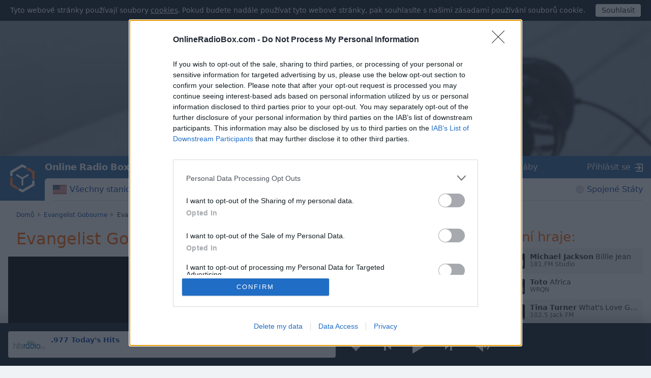

--- FILE ---
content_type: text/html; charset=utf-8
request_url: https://onlineradiobox.com/track/1225090713478417550/?lang=cs
body_size: 18103
content:
<!DOCTYPE html>
<html lang="cs">
<head itemtype="https://schema.org/WebSite">
  <meta http-equiv="X-UA-Compatible" content="IE=edge,chrome=1"/>
  <meta name="viewport" content="width=device-width, initial-scale=1.0, minimum-scale=0.5, user-scalable=yes" />
  <meta name="HandheldFriendly" content="true"/>
  <meta name="MobileOptimized" content="480"/>
  <meta name="PalmComputingPlatform" content="true"/>
	<meta name="referrer" content="origin">
	<link rel="preload" href="//cdn.onlineradiobox.com/fonts/orb-icons.v2.woff" as="font" crossorigin="anonymous">
	<link rel="preconnect" href="//cdn.onlineradiobox.com/img/">
	<link rel="preconnect" href="//pagead2.googlesyndication.com">
	<link rel="preconnect" href="//www.google-analytics.com">
	<link rel="preconnect" href="//www.googletagservices.com">
	<link rel="preconnect" href="//googleads.g.doubleclick.net">
	<link rel="preconnect" href="//securepubads.g.doubleclick.net">
	<link rel="preconnect" href="//fonts.googleapis.com">
	<link rel="preconnect" href="//fonts.gstatic.com" crossorigin>
	<link href="//fonts.googleapis.com/css2?family=Roboto" rel="stylesheet">
	<link rel="stylesheet" media="only screen" href="//cdn.onlineradiobox.com/css/main.min.adfeca85.css"/>
	<!--[if lt IE 9]><script src="https://cdnjs.cloudflare.com/ajax/libs/html5shiv/3.7.3/html5shiv.js"></script><![endif]-->
	<!--[if lt IE 10]><link rel="stylesheet" media="screen" href="//cdn.onlineradiobox.com/css/ie.min.b59a44d3.css" /><![endif]-->

	<link rel="icon" href="//cdn.onlineradiobox.com/img/favicon.ico" type="image/x-icon"/>
	<link rel="shortcut icon" href="//cdn.onlineradiobox.com/img/favicon.ico" type="image/x-icon"/>
	<link rel="apple-touch-icon" href="//cdn.onlineradiobox.com/img/ios_favicon.png"/>
	<link rel="apple-touch-icon" sizes="57x57" href="//cdn.onlineradiobox.com/img/apple-touch-icon-57x57.png" />
	<link rel="apple-touch-icon" sizes="60x60" href="//cdn.onlineradiobox.com/img/apple-touch-icon-60x60.png" />
	<link rel="apple-touch-icon" sizes="72x72" href="//cdn.onlineradiobox.com/img/apple-touch-icon-72x72.png" />
	<link rel="apple-touch-icon" sizes="76x76" href="//cdn.onlineradiobox.com/img/apple-touch-icon-76x76.png" />
	<link rel="apple-touch-icon" sizes="114x114" href="//cdn.onlineradiobox.com/img/apple-touch-icon-114x114.png" />
	<link rel="apple-touch-icon" sizes="120x120" href="//cdn.onlineradiobox.com/img/apple-touch-icon-120x120.png" />
	<link rel="apple-touch-icon" sizes="144x144" href="//cdn.onlineradiobox.com/img/apple-touch-icon-144x144.png" />
	<link rel="apple-touch-icon" sizes="152x152" href="//cdn.onlineradiobox.com/img/apple-touch-icon-152x152.png" />
	<link rel="apple-touch-icon" sizes="180x180" href="//cdn.onlineradiobox.com/img/apple-touch-icon-180x180.png" />
	<link rel="icon" type="image/png" href="//cdn.onlineradiobox.com/img/favicon-32x32.png" sizes="32x32" />
	<link rel="icon" type="image/png" href="//cdn.onlineradiobox.com/img/favicon-194x194.png" sizes="194x194" />
	<link rel="icon" type="image/png" href="//cdn.onlineradiobox.com/img/favicon-96x96.png" sizes="96x96" />
	<link rel="icon" type="image/png" href="//cdn.onlineradiobox.com/img/android-chrome-192x192.png" sizes="192x192" />
	<link rel="icon" type="image/png" href="//cdn.onlineradiobox.com/img/favicon-16x16.png" sizes="16x16" />
	<link rel="manifest" href="//cdn.onlineradiobox.com/img/manifest.json" />
	<meta name="msapplication-TileColor" content="#2f63a0" />
	<meta name="msapplication-TileImage" content="//cdn.onlineradiobox.com/img/mstile-144x144.png" />
	<meta name="theme-color" content="#ffffff" />
	<meta name="description" content="Zjistěte, na které rozhlasové stanici můžete slyšet Evangelist Gobourne - I Must Have" />
	<meta name="keywords" content="Evangelist Gobourne - I Must Have" />
	<meta name="twitter:card" content="summary_large_image" />
	<meta name="twitter:site" content="@onlineradiobox" />
	<meta property="og:site_name" content="OnlineRadioBox.com" />
	<meta property="og:locale" content="cs-cz" />
	<meta property="og:title" content="Evangelist Gobourne - I Must Have" />
	<meta property="og:url" content="https://onlineradiobox.com/track/1225090713478417550/" />
	<meta property="og:description" content="Poslouchejte zdarma rádia všech stylů a trendů z celého světa!" />
	<meta property="og:image" content="https://cdn.onlineradiobox.com/img/fb-share_cs.png" />
	<meta property="og:image:width" content="470" />
	<meta property="og:image:height" content="245" />
	<meta name="apple-itunes-app" content="app-id=1101437391" />
	<title>Evangelist Gobourne - I Must Have</title>
	<script type="application/ld+json">
	{
	  "@context": "https://schema.org",
	  "@type": "WebSite",
	  "name": "OnlineRadioBox",
	  "url": "https://onlineradiobox.com"
	}
	</script>

<link rel="canonical" href="https://onlineradiobox.com/track/1225090713478417550/" />
<!-- InMobi Choice. Consent Manager Tag v3.0 (for TCF 2.2) -->
<script type="text/javascript" async=true>
(function() {
  var host = 'onlineradiobox.com';
 
  var element = document.createElement('script');
  var firstScript = document.getElementsByTagName('script')[0];
  var url = 'https://cmp.inmobi.com'
    .concat('/choice/', 'cd_eHj20FwP5d', '/', host, '/choice.js?tag_version=V3');
  var uspTries = 0;
  var uspTriesLimit = 3;
  element.async = true;
  element.type = 'text/javascript';
  element.src = url;

  firstScript.parentNode.insertBefore(element, firstScript);

  function makeStub() {
    var TCF_LOCATOR_NAME = '__tcfapiLocator';
    var queue = [];
    var win = window;
    var cmpFrame;

    function addFrame() {
      var doc = win.document;
      var otherCMP = !!(win.frames[TCF_LOCATOR_NAME]);

      if (!otherCMP) {
        if (doc.body) {
          var iframe = doc.createElement('iframe');

          iframe.style.cssText = 'display:none';
          iframe.name = TCF_LOCATOR_NAME;
          doc.body.appendChild(iframe);
        } else {
          setTimeout(addFrame, 5);
        }
      }
      return !otherCMP;
    }

    function tcfAPIHandler() {
      var gdprApplies;
      var args = arguments;

      if (!args.length) {
        return queue;
      } else if (args[0] === 'setGdprApplies') {
        if (
          args.length > 3 &&
          args[2] === 2 &&
          typeof args[3] === 'boolean'
        ) {
          gdprApplies = args[3];
          if (typeof args[2] === 'function') {
            args[2]('set', true);
          }
        }
      } else if (args[0] === 'ping') {
        var retr = {
          gdprApplies: gdprApplies,
          cmpLoaded: false,
          cmpStatus: 'stub'
        };

        if (typeof args[2] === 'function') {
          args[2](retr);
        }
      } else {
        if(args[0] === 'init' && typeof args[3] === 'object') {
          args[3] = Object.assign(args[3], { tag_version: 'V3' });
        }
        queue.push(args);
      }
    }

    function postMessageEventHandler(event) {
      var msgIsString = typeof event.data === 'string';
      var json = {};

      try {
        if (msgIsString) {
          json = JSON.parse(event.data);
        } else {
          json = event.data;
        }
      } catch (ignore) {}

      var payload = json.__tcfapiCall;

      if (payload) {
        window.__tcfapi(
          payload.command,
          payload.version,
          function(retValue, success) {
            var returnMsg = {
              __tcfapiReturn: {
                returnValue: retValue,
                success: success,
                callId: payload.callId
              }
            };
            if (msgIsString) {
              returnMsg = JSON.stringify(returnMsg);
            }
            if (event && event.source && event.source.postMessage) {
              event.source.postMessage(returnMsg, '*');
            }
          },
          payload.parameter
        );
      }
    }

    while (win) {
      try {
        if (win.frames[TCF_LOCATOR_NAME]) {
          cmpFrame = win;
          break;
        }
      } catch (ignore) {}

      if (win === window.top) {
        break;
      }
      win = win.parent;
    }
    if (!cmpFrame) {
      addFrame();
      win.__tcfapi = tcfAPIHandler;
      win.addEventListener('message', postMessageEventHandler, false);
    }
  };

  makeStub();

  function makeGppStub() {
    const CMP_ID = 10;
    const SUPPORTED_APIS = [
      '2:tcfeuv2',
      '6:uspv1',
      '7:usnatv1',
      '8:usca',
      '9:usvav1',
      '10:uscov1',
      '11:usutv1',
      '12:usctv1'
    ];

    window.__gpp_addFrame = function (n) {
      if (!window.frames[n]) {
        if (document.body) {
          var i = document.createElement("iframe");
          i.style.cssText = "display:none";
          i.name = n;
          document.body.appendChild(i);
        } else {
          window.setTimeout(window.__gpp_addFrame, 10, n);
        }
      }
    };
    window.__gpp_stub = function () {
      var b = arguments;
      __gpp.queue = __gpp.queue || [];
      __gpp.events = __gpp.events || [];

      if (!b.length || (b.length == 1 && b[0] == "queue")) {
        return __gpp.queue;
      }

      if (b.length == 1 && b[0] == "events") {
        return __gpp.events;
      }

      var cmd = b[0];
      var clb = b.length > 1 ? b[1] : null;
      var par = b.length > 2 ? b[2] : null;
      if (cmd === "ping") {
        clb(
          {
            gppVersion: "1.1", // must be “Version.Subversion”, current: “1.1”
            cmpStatus: "stub", // possible values: stub, loading, loaded, error
            cmpDisplayStatus: "hidden", // possible values: hidden, visible, disabled
            signalStatus: "not ready", // possible values: not ready, ready
            supportedAPIs: SUPPORTED_APIS, // list of supported APIs
            cmpId: CMP_ID, // IAB assigned CMP ID, may be 0 during stub/loading
            sectionList: [],
            applicableSections: [-1],
            gppString: "",
            parsedSections: {},
          },
          true
        );
      } else if (cmd === "addEventListener") {
        if (!("lastId" in __gpp)) {
          __gpp.lastId = 0;
        }
        __gpp.lastId++;
        var lnr = __gpp.lastId;
        __gpp.events.push({
          id: lnr,
          callback: clb,
          parameter: par,
        });
        clb(
          {
            eventName: "listenerRegistered",
            listenerId: lnr, // Registered ID of the listener
            data: true, // positive signal
            pingData: {
              gppVersion: "1.1", // must be “Version.Subversion”, current: “1.1”
              cmpStatus: "stub", // possible values: stub, loading, loaded, error
              cmpDisplayStatus: "hidden", // possible values: hidden, visible, disabled
              signalStatus: "not ready", // possible values: not ready, ready
              supportedAPIs: SUPPORTED_APIS, // list of supported APIs
              cmpId: CMP_ID, // list of supported APIs
              sectionList: [],
              applicableSections: [-1],
              gppString: "",
              parsedSections: {},
            },
          },
          true
        );
      } else if (cmd === "removeEventListener") {
        var success = false;
        for (var i = 0; i < __gpp.events.length; i++) {
          if (__gpp.events[i].id == par) {
            __gpp.events.splice(i, 1);
            success = true;
            break;
          }
        }
        clb(
          {
            eventName: "listenerRemoved",
            listenerId: par, // Registered ID of the listener
            data: success, // status info
            pingData: {
              gppVersion: "1.1", // must be “Version.Subversion”, current: “1.1”
              cmpStatus: "stub", // possible values: stub, loading, loaded, error
              cmpDisplayStatus: "hidden", // possible values: hidden, visible, disabled
              signalStatus: "not ready", // possible values: not ready, ready
              supportedAPIs: SUPPORTED_APIS, // list of supported APIs
              cmpId: CMP_ID, // CMP ID
              sectionList: [],
              applicableSections: [-1],
              gppString: "",
              parsedSections: {},
            },
          },
          true
        );
      } else if (cmd === "hasSection") {
        clb(false, true);
      } else if (cmd === "getSection" || cmd === "getField") {
        clb(null, true);
      }
      //queue all other commands
      else {
        __gpp.queue.push([].slice.apply(b));
      }
    };
    window.__gpp_msghandler = function (event) {
      var msgIsString = typeof event.data === "string";
      try {
        var json = msgIsString ? JSON.parse(event.data) : event.data;
      } catch (e) {
        var json = null;
      }
      if (typeof json === "object" && json !== null && "__gppCall" in json) {
        var i = json.__gppCall;
        window.__gpp(
          i.command,
          function (retValue, success) {
            var returnMsg = {
              __gppReturn: {
                returnValue: retValue,
                success: success,
                callId: i.callId,
              },
            };
            event.source.postMessage(msgIsString ? JSON.stringify(returnMsg) : returnMsg, "*");
          },
          "parameter" in i ? i.parameter : null,
          "version" in i ? i.version : "1.1"
        );
      }
    };
    if (!("__gpp" in window) || typeof window.__gpp !== "function") {
      window.__gpp = window.__gpp_stub;
      window.addEventListener("message", window.__gpp_msghandler, false);
      window.__gpp_addFrame("__gppLocator");
    }
  };

  makeGppStub();

  var uspStubFunction = function() {
    var arg = arguments;
    if (typeof window.__uspapi !== uspStubFunction) {
      setTimeout(function() {
        if (typeof window.__uspapi !== 'undefined') {
          window.__uspapi.apply(window.__uspapi, arg);
        }
      }, 500);
    }
  };

  var checkIfUspIsReady = function() {
    uspTries++;
    if (window.__uspapi === uspStubFunction && uspTries < uspTriesLimit) {
      console.warn('USP is not accessible');
    } else {
      clearInterval(uspInterval);
    }
  };

  if (typeof window.__uspapi === 'undefined') {
    window.__uspapi = uspStubFunction;
    var uspInterval = setInterval(checkIfUspIsReady, 6000);
  }
})();
</script>
<!-- End InMobi Choice. Consent Manager Tag v3.0 (for TCF 2.2) -->

	
<!-- Google tag (gtag.js) -->
<script async src="https://www.googletagmanager.com/gtag/js?id=UA-52815707-2"></script>
<script>
  window.dataLayer = window.dataLayer || [];
  function gtag(){dataLayer.push(arguments);}
  gtag('js', new Date());
  gtag('config', 'UA-52815707-2');
  gtag('config', 'G-7LD76EP8L7');
</script>


<link rel="preconnect" href="https://a.pub.network/" crossorigin />
<link rel="preconnect" href="https://b.pub.network/" crossorigin />
<link rel="preconnect" href="https://c.pub.network/" crossorigin />
<link rel="preconnect" href="https://d.pub.network/" crossorigin />
<link rel="preconnect" href="https://btloader.com/" crossorigin />
<link rel="preconnect" href="https://api.btloader.com/" crossorigin />
<link rel="preconnect" href="https://cdn.confiant-integrations.net" crossorigin />
<!-- Below is a link to a CSS file that accounts for Cumulative Layout Shift, a new Core Web Vitals subset that Google uses to help rank your site in search -->
<!-- The file is intended to eliminate the layout shifts that are seen when ads load into the page. If you don't want to use this, simply remove this file -->
<!-- To find out more about CLS, visit https://web.dev/vitals/ -->
<link rel="stylesheet" href="https://a.pub.network/onlineradiobox-com/cls.css">
<script data-cfasync="false" type="text/javascript">
  var freestar = freestar || {};
  freestar.queue = freestar.queue || [];
  freestar.config = freestar.config || {};
  freestar.config.enabled_slots = [];
  freestar.initCallback = function () { (freestar.config.enabled_slots.length === 0) ? freestar.initCallbackCalled = false : freestar.newAdSlots(freestar.config.enabled_slots) }
  if (document.documentElement.clientWidth >= 768) {
    freestar.config.disabledProducts = {
      googleInterstitial: true
    }
  }
  
</script>
<script src="https://a.pub.network/onlineradiobox-com/pubfig.min.js" data-cfasync="false" async></script>

<script>

</script>
<script data-sdk="l/1.1.11" data-cfasync="false" nowprocket src="https://html-load.com/loader.min.js" charset="UTF-8"></script>
<script nowprocket>(function(){function t(o,e){const r=n();return(t=function(t,n){return r[t-=384]})(o,e)}function n(){const t=["type","last_bfa_at","&domain=","102LYbpmY","localStorage","write","rtt","https://report.error-report.com/modal?eventId=&error=Vml0YWwgQVBJIGJsb2NrZWQ%3D&domain=","contains","16kduoiF","name","split","onLine","src","Fallback Failed","display","recovery","outerHTML","as_","507790rZlnss","data","https://report.error-report.com/modal?eventId=","connection","textContent","as_index","querySelectorAll","toString","charCodeAt","message","POST","&error=","url","check","https://","hostname","link,style","/loader.min.js","1140036CjxGRI","btoa","concat","script","6789231DCXYYU","appendChild","map","Script not found","height","width","now","getBoundingClientRect","260238QFdSUT","documentElement","querySelector","from","error","location","Failed to load script: ","_fa_","value","close-error-report","loader_light","removeEventListener","&url=","style","href","loader-check","currentScript","as_modal_loaded","iframe",'/loader.min.js"]',"attributes","VGhlcmUgd2FzIGEgcHJvYmxlbSBsb2FkaW5nIHRoZSBwYWdlLiBQbGVhc2UgY2xpY2sgT0sgdG8gbGVhcm4gbW9yZS4=","none","928974xztqNb","searchParams","reload","setAttribute",'script[src*="//',"length","append","createElement","addEventListener","host","title","https://error-report.com/report","getComputedStyle","forEach","remove","13558faTYZC","setItem","340823SZkyVS","width: 100vw; height: 100vh; z-index: 2147483647; position: fixed; left: 0; top: 0;","https://report.error-report.com/modal?eventId=&error=","text","Cannot find currentScript"];return(n=function(){return t})()}(function(){const o=t,e=n();for(;;)try{if(145337===parseInt(o(459))/1+-parseInt(o(403))/2*(parseInt(o(413))/3)+-parseInt(o(447))/4+-parseInt(o(429))/5+-parseInt(o(388))/6+-parseInt(o(405))/7*(parseInt(o(419))/8)+parseInt(o(451))/9)break;e.push(e.shift())}catch(t){e.push(e.shift())}})(),(()=>{"use strict";const n=t,o=n=>{const o=t;let e=0;for(let t=0,r=n[o(393)];t<r;t++)e=(e<<5)-e+n[o(437)](t),e|=0;return e},e=class{static[n(442)](){const t=n;var e,r;let c=arguments[t(393)]>0&&void 0!==arguments[0]?arguments[0]:t(426),a=!(arguments[t(393)]>1&&void 0!==arguments[1])||arguments[1];const i=Date[t(457)](),s=i-i%864e5,d=s-864e5,l=s+864e5,u=t(428)+o(c+"_"+s),w=t(428)+o(c+"_"+d),h=t(428)+o(c+"_"+l);return u!==w&&u!==h&&w!==h&&!(null!==(e=null!==(r=window[u])&&void 0!==r?r:window[w])&&void 0!==e?e:window[h])&&(a&&(window[u]=!0,window[w]=!0,window[h]=!0),!0)}};function r(o,e){const r=n;try{window[r(414)][r(404)](window[r(464)][r(397)]+r(466)+btoa(r(411)),Date[r(457)]()[r(436)]())}catch(t){}try{!async function(n,o){const e=r;try{if(await async function(){const n=t;try{if(await async function(){const n=t;if(!navigator[n(422)])return!0;try{await fetch(location[n(473)])}catch(t){return!0}return!1}())return!0;try{if(navigator[n(432)][n(416)]>1e3)return!0}catch(t){}return!1}catch(t){return!1}}())return;const r=await async function(n){const o=t;try{const t=new URL(o(399));t[o(389)][o(394)](o(410),o(469)),t[o(389)][o(394)](o(398),""),t[o(389)][o(394)](o(438),n),t[o(389)][o(394)](o(441),location[o(473)]);const e=await fetch(t[o(473)],{method:o(439)});return await e[o(408)]()}catch(t){return o(463)}}(n);document[e(435)](e(445))[e(401)]((t=>{const n=e;t[n(402)](),t[n(433)]=""}));let a=!1;window[e(396)](e(438),(t=>{const n=e;n(476)===t[n(430)]&&(a=!0)}));const i=document[e(395)](e(477));i[e(423)]=e(431)[e(449)](r,e(440))[e(449)](btoa(n),e(412))[e(449)](o,e(471))[e(449)](btoa(location[e(473)])),i[e(391)](e(472),e(406)),document[e(460)][e(452)](i);const s=t=>{const n=e;n(468)===t[n(430)]&&(i[n(402)](),window[n(470)](n(438),s))};window[e(396)](e(438),s);const d=()=>{const t=e,n=i[t(458)]();return t(387)!==window[t(400)](i)[t(425)]&&0!==n[t(456)]&&0!==n[t(455)]};let l=!1;const u=setInterval((()=>{if(!document[e(418)](i))return clearInterval(u);d()||l||(clearInterval(u),l=!0,c(n,o))}),1e3);setTimeout((()=>{a||l||(l=!0,c(n,o))}),3e3)}catch(t){c(n,o)}}(o,e)}catch(t){c(o,e)}}function c(t,o){const e=n;try{const n=atob(e(386));!1!==confirm(n)?location[e(473)]=e(407)[e(449)](btoa(t),e(412))[e(449)](o,e(471))[e(449)](btoa(location[e(473)])):location[e(390)]()}catch(t){location[e(473)]=e(417)[e(449)](o)}}(()=>{const t=n,o=n=>t(465)[t(449)](n);let c="";try{var a,i;null===(a=document[t(475)])||void 0===a||a[t(402)]();const n=null!==(i=function(){const n=t,o=n(434)+window[n(448)](window[n(464)][n(444)]);return window[o]}())&&void 0!==i?i:0;if(!e[t(442)](t(474),!1))return;const s="html-load.com,fb.html-load.com,content-loader.com,fb.content-loader.com"[t(421)](",");c=s[0];const d=document[t(461)](t(392)[t(449)](s[n],t(384)));if(!d)throw new Error(t(454));const l=Array[t(462)](d[t(385)])[t(453)]((n=>({name:n[t(420)],value:n[t(467)]})));if(n+1<s[t(393)])return function(n,o){const e=t,r=e(434)+window[e(448)](window[e(464)][e(444)]);window[r]=o}(0,n+1),void function(n,o){const e=t;var r;const c=document[e(395)](e(450));o[e(401)]((t=>{const n=e;let{name:o,value:r}=t;return c[n(391)](o,r)})),c[e(391)](e(423),e(443)[e(449)](n,e(446))),document[e(415)](c[e(427)]);const a=null===(r=document[e(475)])||void 0===r?void 0:r[e(427)];if(!a)throw new Error(e(409));document[e(415)](a)}(s[n+1],l);r(o(t(424)),c)}catch(n){try{n=n[t(436)]()}catch(t){}r(o(n),c)}})()})();
})();</script>
</head>

<body itemscope itemtype="https://schema.org/WebPage">


<div class="panel alert--cookies collapse in" id="alert_cookies" role="alertdialog">
	<span>
	Tyto webové stránky používají soubory <a href="/privacy" class="ajax">cookies</a>. Pokud budete nadále používat tyto webové stránky, pak souhlasíte s našimi zásadami používání souborů cookie.
	</span>
	<span class="action">
		<input type="button" data-toggle="collapse" id="alert_cookies_close" data-target="#alert_cookies" aria-expanded="true" value="Souhlasit">
	</span>
</div>

<audio id="top_player" crossorigin="true" style="width:1px;height:1px;overflow:hidden;position:absolute;"></audio>
<div class="player">
	<div class="player__promo">
		<figure><svg xmlns="http://www.w3.org/2000/svg" viewBox="0 0 888 296"><path fill="#212838" d="M837.95,82.84L491.46,282.89c-30.2,17.43-67.38,17.49-97.63,0.15L49.58,85.67 c-30.52-17.5-49.11-50.03-49-85.22V0H0v296h888V2.06C886.56,35.49,867.07,66.03,837.95,82.84z"/></svg></figure>
		<section>
			<p>Nainstalujte si na svůj smartphone zdarma aplikaci Online Radio Box a poslouchejte své oblíbené rozhlasové stanice online – ať jste kdekoliv!</p>
			<button class="player__promo__close" id="player__promo__close">Ne, děkuji</button>
			<span id="banner-android-app-link" class="link--playmarket" role="button" style="display:none">
				<a href="https://play.google.com/store/apps/details?id=com.finallevel.radiobox&amp;referrer=utm_source%3Dplayer%26utm_medium%3Dreferral%26utm_campaign%3Dads" class="promo-store-link"><img alt="Get it on Google Play" src="//cdn.onlineradiobox.com/img/google-play-badge2_cs.png" /></a>
			</span>
			<span id="banner-ios-app-link" class="link--playmarket" role="button" style="display:none">
				<a href="https://geo.itunes.apple.com/us/app/id1101437391?referrer=utm_source%3Dplayer%26utm_medium%3Dreferral%26utm_campaign%3Dads" class="promo-store-link">
					<img alt="Download on the App Store" src="//cdn.onlineradiobox.com/img/app-store-cs.svg">
				</a>
			</span>
		</section>
	</div>	
	<div class="player__section">
		<div class="player__station">
<a href="" target="_blank" class="player__station__to-applemusic" id="top_player_apple" style="display:none">Poslouchejte na Apple Music</a>			
			<figure class="player__station__title" id="top_player_title">
			</figure>
			<span id="top_player_track" class="player__station__track" loading="načítání" playing="hraje" error="chyba přehrávání" not_supported="this browser can&#39;t play it" external="Poslouchejte nyní (otevře se v přehrávači v novém okně)" stopped="zastaveno vysílání" geo_blocked="Není dostupné ve vaší zemi"></span>
		<!--/player__station-->
		</div>

		<div class="player__controls" role="toolbar">
<button class="b-favorite" data-toggle="modal" data-target="#popup_auth" title="Přidat do mých oblíbených položek"></button>
			<button class="b-bwd" id="top_player_bwd" title="Předchozí stanice"></button>
			<button class="b-play" id="b_top_play" role="button" title="Poslouchat rádio"></button>
			<button class="b-fwd" id="top_player_fwd" title="Další stanice"></button>

			<div class="player__volume" id="top_vol_panel">
				<button class="b-volume" id="b_vol_control" title="Ovládání hlasitosti"></button>
				<div class="player__volume__slider" role="slider" id="top_volume_slider" aria-label="volume_level" aria-valuemin="0" aria-valuemax="100" aria-valuenow="" aria-orientation="vertical">
					<div class="b-slider" id="top_volume_control"></div>
				</div>
			</div>
		</div>
		
	</div>
</div>
<script>
	window._dashurl="//cdn.onlineradiobox.com/js/videojs-contrib-dash.min.aaddbdf7.js";
	window._hlsurl="//cdn.onlineradiobox.com/js/hls-1.6.5.min.84114ded.js";
</script>
<div class="wrapper" id="bodyW">
<header>
<div class="banner--header">
<!-- Tag ID: onlineradiobox-com_radio_header_v2 -->
<div align="center" data-freestar-ad="__320x100 __970x250" id="onlineradiobox-com_radio_header_v2">
  <script data-cfasync="false" type="text/javascript">
    freestar.config.enabled_slots.push({ placementName: "onlineradiobox-com_radio_header_v2", slotId: "onlineradiobox-com_radio_header_v2" });
  </script>
</div>
</div>			


	<div class="header">
		<a href="/ces/" class="header__logo"></a>
		<a href="/ces/" class="projectbar__logo" title="Online Radio Box. Zůstaňte naladěni!">Online Radio Box</a>
		<a class="header__favorites ajax" href="/favorites/"></a>
		<span class="header__toggle collapsed" data-toggle="collapse" data-target="#navbar" aria-expanded="false" aria-label="Site navigation" role="button"></span>

		<nav id="navbar" class="collapse">
			<ul class="header__navbar" aria-expanded="false" role="navigation" aria-label="Site navigation">
				
				<li class="navbar__country" role="menuitem">
					<a href="/us/" class="ajax i-flag us">Všechny stanice</a>
				</li>
				
				<li class="navbar__favorites" role="menuitem">
					<a href="/favorites/" class="ajax">Oblíbené</a>
				</li>
				
				<li class="navbar__tags" role="menuitem">
<a href="/genres/" class="ajax">Žánry</a>	
				</li>
				
				<li class="navbar__tracks active" role="menuitem">
					<a href="/music/" class="ajax">Hudba</a>
				</li>
				
				<li class="navbar__countries" role="menuitem">
					<a href="/North-America/" class="ajax">Spojené Státy</a>
				</li>
				
			</ul>

			<div class="header__projectbar" role="toolbar" aria-label="Project bar">
				<a href="/" class="projectbar__logo">Online Radio Box</a>
				<ul class="projects-links">
					
					<li aria-label="casualgamescollection"><a class="i-casualgamescollection" target="_blank" href="https://casualgamescollection.com/?lang=cs" rel="noopener">Hry</a></li>
					<li aria-label="puzzlegarage"><a class="i-puzzlegarage" target="_blank" href="https://puzzlegarage.com/?lang=cs" onclick="this.href='https://puzzlegarage.com/?utm_source=orb&amp;utm_medium=link&amp;utm_campaign=puzzle&amp;lang=cs'" rel="noopener">Puzzles</a></li>
					<li aria-label="solitaire"><a class="i-solitaire" target="_blank" href="https://solitairehut.com/?lang=cs" onclick="this.href='https://solitairehut.com/?utm_source=orb&amp;utm_medium=link&amp;utm_campaign=solitaire&amp;lang=cs'" rel="noopener">Solitaire</a></li>
					<li aria-label="mahjongcheste"><a class="i-mahjongchest" target="_blank" href="https://mahjongchest.com/?lang=cs" onclick="this.href='https://mahjongchest.com/?utm_source=orb&amp;utm_medium=link&amp;utm_campaign=mahjong&amp;lang=cs'" rel="noopener">Mahjong</a></li>
					<li aria-label="sudoku"><a class="i-sudoku" target="_blank" href="https://sudokutable.com/?lang=cs" onclick="this.href='https://sudokutable.com/?utm_source=orb&amp;utm_medium=link&amp;utm_campaign=sudoku&amp;lang=cs'" rel="noopener">Sudoku</a></li>
					<li aria-label="minesweeperquest"><a class="i-minesweeperquest" target="_blank" href="https://minesweeperquest.com/?lang=cs" onclick="this.href='https://minesweeperquest.com/?utm_source=orb&amp;utm_medium=link&amp;utm_campaign=minesweeper&amp;lang=cs'" rel="noopener">Hledání min</a></li>
					<li aria-label="colorsbattle"><a class="i-colorsbattle" target="_blank" href="https://colorsbattle.com/?lang=cs" onclick="this.href='https://colorsbattle.com/?utm_source=orb&amp;utm_medium=link&amp;utm_campaign=colorsbattle&amp;lang=cs'" rel="noopener">Colors Battle</a></li>
					<li aria-label="reversibattle"><a class="i-reversibattle" target="_blank" href="https://reversibattle.com/?lang=cs" onclick="this.href='https://reversibattle.com/?utm_source=orb&amp;utm_medium=link&amp;utm_campaign=reversi&amp;lang=cs'" rel="noopener">Reversi</a></li>
					<li aria-label="backgammon"><a class="i-backgammon" target="_blank" href="https://backgammoncity.com/?lang=cs" onclick="this.href='https://backgammoncity.com/?utm_source=orb&amp;utm_medium=link&amp;utm_campaign=backgammon&amp;lang=cs'" rel="noopener">Vrhcáby</a></li>
				</ul>
				
					<span class="i-login" data-toggle="modal" data-target="#popup_auth" role="button">Přihlásit se</span>
				
				<!--.header__projectbar-->
			</div>
		</nav>
		<!--.header-->
	</div>
</header>

<div class="panel alert--favorite collapse" id="addToFavouritesPopup" role="alertdialog">
	<span class="alert__i-close" data-toggle="collapse" id="addToFavouritesClose" data-target="#addToFavouritesPopup" aria-expanded="true" role="button">×</span>
	<div class="alert__content">
		To se mi líbí <b></b>? <span class="link"data-toggle="modal" data-target="#popup_auth" role="button">Uložte si to svých oblíbených</span>
	</div>
</div>

<div class="panel alert--reviews collapse" id="alert_reviews" role="alertdialog">
	<span class="alert__i-close" data-toggle="collapse" id="add_review_close" data-target="#alert_reviews" aria-expanded="true" role="button">×</span>
	<div class="alert__content">
		To se mi líbí <b></b>? <span class="link"data-toggle="modal" data-target="#popup_auth" role="button">Napište recenzi!</span>
	</div>
</div>

<div class="panel alert--puzzlegarage collapse" id="alert_puzzlegarage" role="alertdialog">
	<span class="alert__i-close" id="alert_puzzlegarage_close" data-toggle="collapse" data-target="#alert_puzzlegarage" aria-expanded="true" role="button">×</span>	<ul class="alert__content">
		<li>
			<span>Máte chvíli čas?<br>
				<a href="https://puzzlegarage.com/" onclick="this.href='https://puzzlegarage.com/?utm_source=orb&utm_medium=advert&utm_campaign=puzzle'"  target="_blank">Zahrajte si zdarma puzzle!</a>
			</span>
		</li>
		<li>
			<ul class="list-previews">
	
	<li class="list-previews__item">
		<a href="https://puzzlegarage.com/puzzle/9690/" onclick="this.href='https://puzzlegarage.com/puzzle/9690/?utm_source=orb&utm_medium=advert&utm_campaign=puzzle'" target="_blank">
			<picture title="Zlatý bažant">
				<source srcset="https://cdn.puzzlegarage.com/img/puzzle/1a/9690_thumb.v1.webp, https://cdn.puzzlegarage.com/img/puzzle/1a/9690_thumb_r.v1.webp 2x" type="image/webp">
				<img loading="lazy" src="https://cdn.puzzlegarage.com/img/puzzle/1a/9690_thumb.v1.jpg" srcset="https://cdn.puzzlegarage.com/img/puzzle/1a/9690_thumb.v1.jpg, https://cdn.puzzlegarage.com/img/puzzle/1a/9690_thumb_r.v1.jpg 2x" alt="Zlatý bažant">
			</picture>
		</a>
	</li>
	
	<li class="list-previews__item">
		<a href="https://puzzlegarage.com/puzzle/904/" onclick="this.href='https://puzzlegarage.com/puzzle/904/?utm_source=orb&utm_medium=advert&utm_campaign=puzzle'" target="_blank">
			<picture title="Barevné kameny">
				<source srcset="https://cdn.puzzlegarage.com/img/puzzle/8/904_thumb.v3.webp, https://cdn.puzzlegarage.com/img/puzzle/8/904_thumb_r.v3.webp 2x" type="image/webp">
				<img loading="lazy" src="https://cdn.puzzlegarage.com/img/puzzle/8/904_thumb.v3.jpg" srcset="https://cdn.puzzlegarage.com/img/puzzle/8/904_thumb.v3.jpg, https://cdn.puzzlegarage.com/img/puzzle/8/904_thumb_r.v3.jpg 2x" alt="Barevné kameny">
			</picture>
		</a>
	</li>
	
	<li class="list-previews__item">
		<a href="https://puzzlegarage.com/puzzle/528/" onclick="this.href='https://puzzlegarage.com/puzzle/528/?utm_source=orb&utm_medium=advert&utm_campaign=puzzle'" target="_blank">
			<picture title="Zebry">
				<source srcset="https://cdn.puzzlegarage.com/img/puzzle/10/528_thumb.v1.webp, https://cdn.puzzlegarage.com/img/puzzle/10/528_thumb_r.v1.webp 2x" type="image/webp">
				<img loading="lazy" src="https://cdn.puzzlegarage.com/img/puzzle/10/528_thumb.v1.jpg" srcset="https://cdn.puzzlegarage.com/img/puzzle/10/528_thumb.v1.jpg, https://cdn.puzzlegarage.com/img/puzzle/10/528_thumb_r.v1.jpg 2x" alt="Zebry">
			</picture>
		</a>
	</li>
	
	<li class="list-previews__item">
		<a href="https://puzzlegarage.com/puzzle/9743/" onclick="this.href='https://puzzlegarage.com/puzzle/9743/?utm_source=orb&utm_medium=advert&utm_campaign=puzzle'" target="_blank">
			<picture title="Květina s kapkami vody">
				<source srcset="https://cdn.puzzlegarage.com/img/puzzle/f/9743_thumb.v1.webp, https://cdn.puzzlegarage.com/img/puzzle/f/9743_thumb_r.v1.webp 2x" type="image/webp">
				<img loading="lazy" src="https://cdn.puzzlegarage.com/img/puzzle/f/9743_thumb.v1.jpg" srcset="https://cdn.puzzlegarage.com/img/puzzle/f/9743_thumb.v1.jpg, https://cdn.puzzlegarage.com/img/puzzle/f/9743_thumb_r.v1.jpg 2x" alt="Květina s kapkami vody">
			</picture>
		</a>
	</li>
	
			<!--/list-previews-->
			</ul>
		</li>
	<!--/alert__content-->
	</ul>
</div>



<div class="panel alert--mahjong collapse" id="alert_mahjong" role="alertdialog">
	<span class="alert__i-close" data-toggle="collapse" data-target="#alert_mahjong" aria-expanded="true" role="button" id="alert_mahjong_close">×</span>
	<ul class="alert__content">
		<li>
			<ul class="list-previews">
				
				<li class="list-previews__item" id="mahjong-0">
					<a href="https://mahjongchest.com/" target="_blank" onclick="this.href='https://mahjongchest.com/?utm_source=orb&utm_medium=advert&utm_campaign=mahjong'">
						<img src="//cdn.onlineradiobox.com/img/mhj_banner-orbpopup.png" data-mahjong="" alt="" style="opacity: 0;">
						<img src="//cdn.onlineradiobox.com/img/mhj_banner-orbpopup-bg3.jpg" alt="Mahjong Waves">
					</a>
				</li>
				
				<li class="list-previews__item" id="mahjong-1">
					<a href="https://mahjongchest.com/" target="_blank" onclick="this.href='https://mahjongchest.com/?utm_source=orb&utm_medium=advert&utm_campaign=mahjong'">
						<img src="//cdn.onlineradiobox.com/img/mhj_banner-orbpopup.png" data-mahjong="" alt="" style="opacity: 0;">
						<img src="//cdn.onlineradiobox.com/img/mhj_banner-orbpopup-bg1.jpg" alt="Mahjong Candy">
					</a>
				</li>
				
				<li class="list-previews__item" id="mahjong-2">
					<a href="https://mahjongchest.com/" target="_blank" onclick="this.href='https://mahjongchest.com/?utm_source=orb&utm_medium=advert&utm_campaign=mahjong'">
						<img src="//cdn.onlineradiobox.com/img/mhj_banner-orbpopup.png" data-mahjong="" alt="" style="opacity: 0;">
						<img src="//cdn.onlineradiobox.com/img/mhj_banner-orbpopup-bg4.jpg" alt="Mahjong Triangle">
					</a>
				</li>
				
				<li class="list-previews__item" id="mahjong-3">
					<a href="https://mahjongchest.com/" target="_blank" onclick="this.href='https://mahjongchest.com/?utm_source=orb&utm_medium=advert&utm_campaign=mahjong'">
						<img src="//cdn.onlineradiobox.com/img/mhj_banner-orbpopup.png" data-mahjong="" alt="" style="opacity: 0;">
						<img src="//cdn.onlineradiobox.com/img/mhj_banner-orbpopup-bg2.jpg" alt="Mahjong Snowflake">
					</a>
				</li>
				
			<!--/list-previews-->
			</ul>
		</li>
		<li>
			Máte chvíli čas?<br><a href="https://mahjongchest.com/" target="_blank" onclick="this.href='https://mahjongchest.com/?utm_source=orb&utm_medium=advert&utm_campaign=mahjong'">Zahrajte si nejlepší Mahjong online!</a>
		</li>
	<!--/alert__content-->
	</ul>
</div>

<div class="page">

<ul class="breadcrumbs" itemscope="" itemtype="https://schema.org/BreadcrumbList" role="navigation">
<li itemprop="itemListElement" itemscope="" itemtype="https://schema.org/ListItem"><a href="/us/" class=" ajax" itemprop="item" itemtype="https://schema.org/Thing"><span itemprop="name">Domů</span></a><meta itemprop="position" content="1" /></li>
<li itemprop="itemListElement" itemscope="" itemtype="https://schema.org/ListItem"><a href="/artist/261469631-evangelist-gobourne" itemprop="item" itemtype="https://schema.org/Thing" class="ajax"><span itemprop="name">Evangelist Gobourne</span></a><meta itemprop="position" content="2" /></li>
<li><span>Evangelist Gobourne - I Must Have</span></li></ul>

<div class="page__wrapper-4aside">
	<div class="page__wrapper-4right">
		<div class="page__column-left">
					<section class="track" itemscope="" itemtype="https://schema.org/MusicRecording">
						<h1 class="page__heading" role="heading" aria-level="1" itemscope="" itemprop="name">Evangelist Gobourne - I Must Have</h1>


<div class="video">
	<iframe src="https://www.youtube.com/embed/wAvMtkP0XXM" frameborder="0" allowfullscreen></iframe>
</div>
<div class="third-parties_terms"><a href="https://www.youtube.com/t/terms" target="_blank" rel="nofollow">Terms of Service</a></div>


<div class="sharing" role="complementary">
</div>


<div class="subject-tonefuse" style="width:320px;height:50px;">
	<div id="cf_async_861661104"></div>
	<script>
		/* TFP - OnlineRadioBox.com */
		(function() {
			var opts = {
				artist: "Evangelist Gobourne",
				song: "I Must Have",
				adunit_id: 100004231,
				div_id: "cf_async_861661104"
			};
			var c=function(){cf.showAsyncAd(opts)};if(typeof window.cf !== 'undefined')c();else{cf_async=!0;var r=document.createElement("script"),s=document.getElementsByTagName("script")[0];r.async=!0;r.src="//srv.clickfuse.com/showads/showad.js";r.readyState?r.onreadystatechange=function(){if("loaded"==r.readyState||"complete"==r.readyState)r.onreadystatechange=null,c()}:r.onload=c;s.parentNode.insertBefore(r,s)};
		})();
		</script>
</div>




<dl class="subject">
	
		<dd class="subject__cover--album">
			<a href="/album/261546181-when-i-knelt" aria-label="When I Knelt" class="ajax">
			
				<img src="https://is3-ssl.mzstatic.com/image/thumb/Music/d9/50/8c/mzi.voozfyqk.jpg/100x100bb.jpg" alt="When I Knelt" itemprop="image">
			
			</a>
		</dd>
	
	
		<dd class="subject__store" itemprop="offers" itemscope="" itemtype="https://schema.org/Offer">
			<a target="_blank" rel="nofollow" title="Líbí se vám tato skladba? Stáhněte si ji!" class="b-itunes" role="button" itemprop="url" href="https://geo.itunes.apple.com/album/i-must-have/261546181?app=itunes&amp;at=1001l8rs&amp;i=261546373&amp;l=cs&amp;uo=5">
				<img alt="Líbí se vám tato skladba? Stáhněte si ji!" src="//cdn.onlineradiobox.com/img/itunes2-cs.svg">
			</a>
			<a target="_blank" rel="nofollow" title="Poslouchejte na Apple Music" class="b-apple_music" role="button" itemprop="url" href="https://geo.itunes.apple.com/album/i-must-have/261546181?app=music&amp;at=1001l8rs&amp;i=261546373&amp;l=cs&amp;uo=5">
				<img alt="Poslouchejte na Apple Music" src="//cdn.onlineradiobox.com/img/applemusic-cs.svg">
			</a>
		</dd>
	
	<dt class="subject__title" itemprop="name">I Must Have</dt>

		<dd class="subject__info">Umělec: <a href="/artist/261469631-evangelist-gobourne" class="ajax" itemprop="byArtist">Evangelist Gobourne</a></dd>
<dd class="subject__info">Album: <a href="/album/261546181-when-i-knelt" aria-label="When I Knelt" class="ajax" itemprop="inAlbum">When I Knelt</a>, 2007</dd>

	<!--/subject-->
	</dl>
<!--/track-->
</section>


<h2 class="track-stations__heading">Bylo hráno na</h2>

<ul class="track-stations__list" id="track_stations" aria-multiselectable="true">

<li class="panel">
  <span class="i-flag cnt-track-group us collapsed" data-toggle="collapse" data-target="#stations_us" aria-expanded="true" role="button">Spojené Státy</span>
  <span class="track-stations__onairs">12</span>
  <div class="collapse in" id="stations_us" aria-expanded="true">
    <table class="tablelist-stations--stat" role="list">
      <tbody>
<tr><td><a <a href="/us/yydr/" class="ajax"><img src="//cdn.onlineradiobox.com/img/l/3/74743.v4.png" alt="Yummy Yam Danci Radio - YYDR Radio" title="Yummy Yam Danci Radio - YYDR Radio" />Yummy Yam Danci Radio - YYDR Radio</a></td>
  <td>10</td></tr><tr><td><a <a href="/us/rlomgotell/" class="ajax"><img src="//cdn.onlineradiobox.com/img/l/9/136569.v1.png" alt="RLOM Go Tell Radio" title="RLOM Go Tell Radio" />RLOM Go Tell Radio</a></td>
  <td>1</td></tr><tr><td><a <a href="/us/macedoniagospelbroadcastingstation/" class="ajax"><img src="//cdn.onlineradiobox.com/img/l/3/147133.v2.png" alt="Macedonia Gospel Broadcasting Station" title="Macedonia Gospel Broadcasting Station" />Macedonia Gospel Broadcasting Station</a></td>
  <td>1</td></tr></tbody>
</table></div>
</li>
</ul>


				<!--/page__column-left-->
				</div>

			<!--/page__wrapper-4right-->
			</div>


<div class="page__column-right">
<div class="banner--aside">
<div id="FreeStarVideoAdContainer">
<div id="freestar-video-parent">
<div id="freestar-video-child"></div>
</div>
</div>
</div><div class="banner--vertical">
			
<!-- Tag ID: onlineradiobox-com_radio_vrec_1_v2 -->
<div align="center" data-freestar-ad="__300x250 __300x600" id="onlineradiobox-com_radio_vrec_1_v2">
  <script data-cfasync="false" type="text/javascript">
    freestar.config.enabled_slots.push({ placementName: "onlineradiobox-com_radio_vrec_1_v2", slotId: "onlineradiobox-com_radio_vrec_1_v2" });
  </script>
</div>
	
</div>




<div class="playmarket" role="alertdialog">

	<p>Nainstalujte si na svůj smartphone zdarma aplikaci Online Radio Box a poslouchejte své oblíbené rozhlasové stanice online – ať jste kdekoliv!</p>
	<div class="playmarket__buttons">
	<span class="link--playmarket" role="button">
            <a href="https://play.google.com/store/apps/details?id=com.finallevel.radiobox&amp;referrer=utm_source%3Dradiobox%26utm_medium%3Dreferral%26utm_campaign%3Dhomepage" target="_blank">
                <img alt="Get it on Google Play" src="//cdn.onlineradiobox.com/img/google-play-badge2_cs.png">
            </a>
    </span>

	
	<span class="link--appstore" role="button">
            <a href="https://geo.itunes.apple.com/us/app/id1101437391?referrer=utm_source%3Dradiobox%26utm_medium%3Dreferral%26utm_campaign%3Dhomepage" target="_blank">
                <img alt="Download on the App Store" src="//cdn.onlineradiobox.com/img/app-store-cs.svg">
            </a>
    </span>

	</div>
	<div class="playmarket__other">
		<a href="/android" class="ajax">jiné možnost</a>
	</div>
	<!--/playmarket-->
</div>


<!--/page__column-right-->
</div>
<!--/page__wrapper-4aside-->
</div>



<aside class="page__aside" id="country_now_playing" country="us">
<h2>Nyní hraje:</h2>
<table class="tablelist-onair" role="log">
<tbody>

<tr class="now_playing_tr"><td>
<button  class="b-play station_play" aria-label="Poslouchej živě" title="Poslouchat rádio" stream="https://listen.181fm.com/181-ball_128k.mp3" streamType="mp3" radioId="us.181fmstudio" radioImg="//cdn.onlineradiobox.com/img/l/7/14407.v2.png" radioName="181.FM Studio"></button>
<img src="https://is3-ssl.mzstatic.com/image/thumb/Music128/v4/90/3c/60/903c6069-b321-563c-bbc5-28e26f8fb1bd/074643811224.jpg/30x30bb.jpg" alt="Michael Jackson - Billie Jean" /><div class="table__track-title"><b>Michael Jackson</b> Billie Jean</div>
<div class="table__track-onair">181.FM Studio</div>
</td></tr>

<tr class="now_playing_tr"><td>
<button  class="b-play station_play" aria-label="Poslouchej živě" title="Poslouchat rádio" stream="https://playerservices.streamtheworld.com/api/livestream-redirect/WRQNFMAAC.aac?dist=onlineradiobox" streamType="mp3" radioId="us.wrqn" radioImg="//cdn.onlineradiobox.com/img/l/3/23493.v4.png" radioName="WRQN"></button>
<img src="https://is5-ssl.mzstatic.com/image/thumb/Features/6b/b7/0c/dj.bsodfnmj.jpg/30x30bb.jpg" alt="Toto - Africa" /><div class="table__track-title"><b>Toto</b> Africa</div>
<div class="table__track-onair">WRQN</div>
</td></tr>

<tr class="now_playing_tr"><td>
<button  class="b-play station_play" aria-label="Poslouchej živě" title="Poslouchat rádio" stream="https://playerservices.streamtheworld.com/api/livestream-redirect/KCMOH2AAC.aac?dist=onlineradiobox" streamType="mp3" radioId="us.jack1025" radioImg="//cdn.onlineradiobox.com/img/l/1/36281.v4.png" radioName="102.5 Jack FM"></button>
<img src="https://is5-ssl.mzstatic.com/image/thumb/Music128/v4/48/18/5a/48185a7e-b705-d8ce-f00a-80381c5563aa/825646337910.jpg/30x30bb.jpg" alt="Tina Turner - What&#39;s Love Got To Do With It" /><div class="table__track-title"><b>Tina Turner</b> What&#39;s Love Got To Do With It</div>
<div class="table__track-onair">102.5 Jack FM</div>
</td></tr>

<tr class="now_playing_tr"><td>
<button  radioHasProgram="true" class="b-play station_play" aria-label="Poslouchej živě" title="Poslouchat rádio" stream="https://streaming.live365.com/a67670" streamType="mp3" radioId="us.rhymes95" radioImg="//cdn.onlineradiobox.com/img/l/0/126470.v10.png" radioName="Kewl.FM"></button>
<img src="https://is1-ssl.mzstatic.com/image/thumb/Music125/v4/7b/fe/4a/7bfe4a64-9b79-2cfb-4ab3-e51d1a43ea0d/842474168714.jpg/1400x1400bb.jpg" alt="Foreigner - I Want To Know What Love Is" /><div class="table__track-title"><b>Foreigner</b> I Want to Know What Love Is</div>
<div class="table__track-onair">Kewl.FM</div>
</td></tr>

<tr class="now_playing_tr"><td>
<button  class="b-play station_play" aria-label="Poslouchej živě" title="Poslouchat rádio" stream="https://streaming.live365.com/a18745" streamType="mp3" radioId="us.kssr" radioImg="//cdn.onlineradiobox.com/img/l/3/24513.v6.png" radioName="KSSR Radio"></button>
<img src="https://is4-ssl.mzstatic.com/image/thumb/Music124/v4/c3/dd/c1/c3ddc1b5-58d9-914b-7138-a0f1e3bfea5e/081227962395.jpg/30x30bb.jpg" alt="Eagles - Hotel California" /><div class="table__track-title"><b>Eagles</b> Hotel California</div>
<div class="table__track-onair">KSSR Radio</div>
</td></tr>

<tr class="now_playing_tr"><td>
<button  class="b-play station_play" aria-label="Poslouchej živě" title="Poslouchat rádio" stream="https://us2.maindigitalstream.com/ssl/ADOLDIES" streamType="mp3" radioId="us.kwhk" radioImg="//cdn.onlineradiobox.com/img/l/2/36192.v10.png" radioName="Oldies 95.9 FM"></button>
<img src="https://is3-ssl.mzstatic.com/image/thumb/Features/v4/03/53/3e/03533e1c-cfe9-9e33-f3d4-74e3e8409b79/dj.zwmszgkn.jpg/170x168bb.jpg" alt="Simple Minds - Don&#39;t You (Forget About Me)" /><div class="table__track-title"><b>Simple Minds</b> Don&#39;t You (Forget About Me)</div>
<div class="table__track-onair">Oldies 95.9 FM</div>
</td></tr>

<tr class="now_playing_tr"><td>
<button  class="b-play station_play" aria-label="Poslouchej živě" title="Poslouchat rádio" stream="https://ais-sa1.streamon.fm/7248_48k.aac/playlist.m3u8" streamType="hls" radioId="us.q92nepa" radioImg="//cdn.onlineradiobox.com/img/l/7/98057.v8.png" radioName="QFM"></button>
<img src="https://is4-ssl.mzstatic.com/image/thumb/Music124/v4/a2/e0/ca/a2e0ca5a-3f79-8e96-a0bc-b0d49731b5da/10UMGIM26223.rgb.jpg/30x30bb.jpg" alt="Bon Jovi - Livin&#39; On A Prayer" /><div class="table__track-title"><b>Bon Jovi</b> Livin&#39; On a Prayer</div>
<div class="table__track-onair">QFM</div>
</td></tr>

<tr class="now_playing_tr"><td>
<button  class="b-play station_play" aria-label="Poslouchej živě" title="Poslouchat rádio" stream="https://ais-sa1.streamon.fm/7769_96k.aac" streamType="mp3" radioId="us.kzlk" radioImg="//cdn.onlineradiobox.com/img/l/9/15589.v2.png" radioName="Z106.3"></button>
<img src="https://is1-ssl.mzstatic.com/image/thumb/Music/fc/4c/f5/mzi.jpmevzoi.jpg/30x30bb.jpg" alt="Europe - The Final Countdown" /><div class="table__track-title"><b>Europe</b> The Final Countdown</div>
<div class="table__track-onair">Z106.3</div>
</td></tr>

<tr class="now_playing_tr"><td>
<button  class="b-play station_play" aria-label="Poslouchej živě" title="Poslouchat rádio" stream="https://playerservices.streamtheworld.com/api/livestream-redirect/WKLQFM_SC?dist=onlineradiobox" streamType="mp3" radioId="us.wtnr" radioImg="//cdn.onlineradiobox.com/img/l/9/69859.v10.png" radioName="The Q 94.5"></button>
<img src="https://is4-ssl.mzstatic.com/image/thumb/Music111/v4/3e/5b/5e/3e5b5e86-15c6-99b4-ac65-4d765f5a2d13/UMG_cvrart_00602557527421_01_RGB72_1800x1800_17UMGIM81723.jpg/30x30bb.jpg" alt="U2 - With or Without You" /><div class="table__track-title"><b>U2</b> With or Without You</div>
<div class="table__track-onair">The Q 94.5</div>
</td></tr>

<tr class="now_playing_tr"><td>
<button  class="b-play station_play" aria-label="Poslouchej živě" title="Poslouchat rádio" stream="https://live.amperwave.net/direct/alphacorporate-warqfmaac-ibc4" streamType="mp3" radioId="us.warq" radioImg="//cdn.onlineradiobox.com/img/l/1/16431.v11.png" radioName="Live 93.5"></button>
<img src="https://is5-ssl.mzstatic.com/image/thumb/Music125/v4/6f/bc/e6/6fbce6c4-c38c-72d8-4fd0-66cfff32f679/20UMGIM12176.rgb.jpg/30x30bb.jpg" alt="The Weeknd - Blinding Lights" /><div class="table__track-title"><b>The Weeknd</b> Blinding Lights</div>
<div class="table__track-onair">Live 93.5</div>
</td></tr>

<tr class="now_playing_tr"><td>
<button  class="b-play station_play" aria-label="Poslouchej živě" title="Poslouchat rádio" stream="https://live.amperwave.net/direct/alphamidwest-kgrnamaac-ibc2" streamType="mp3" radioId="us.kgrn" radioImg="//cdn.onlineradiobox.com/img/l/4/36584.v9.png" radioName="KGRN 1410 AM"></button>
<img src="https://is4-ssl.mzstatic.com/image/thumb/Music/v4/30/43/7c/30437cad-876e-bc05-5720-4741fc7a9713/886443701076.jpg/30x30bb.jpg" alt="Rick Astley - Never Gonna Give You Up" /><div class="table__track-title"><b>Rick Astley</b> Never Gonna Give You Up</div>
<div class="table__track-onair">KGRN 1410 AM</div>
</td></tr>

<tr class="now_playing_tr"><td>
<button  class="b-play station_play" aria-label="Poslouchej živě" title="Poslouchat rádio" stream="https://live.amperwave.net/manifest/northernstarbroadcasting-wmrxfmaac-ibc2" streamType="mp3" radioId="us.wmpx" radioImg="//cdn.onlineradiobox.com/img/l/5/31615.v10.png" radioName="Sunny 97.7 &amp;amp; 107.7"></button>
<img src="https://is5-ssl.mzstatic.com/image/thumb/Music5/v4/64/7a/03/647a0325-62be-a79f-2ad3-1dcc14e440e5/UMG_cvrart_00050087319021_01_RGB72_1500x1500_14DMGIM05577.jpg/30x30bb.jpg" alt="Queen - Another One Bites the Dust" /><div class="table__track-title"><b>Queen</b> Another One Bites the Dust</div>
<div class="table__track-onair">Sunny 97.7 &amp; 107.7</div>
</td></tr>

<tr class="now_playing_tr"><td>
<button  class="b-play station_play" aria-label="Poslouchej živě" title="Poslouchat rádio" stream="https://stream.zeno.fm/btzkbwbw0nhvv" streamType="mp3" radioId="us.sunrisearizona" radioImg="//cdn.onlineradiobox.com/img/l/1/121561.v3.png" radioName="Sunrise Radio Arizona"></button>
<img src="https://is1-ssl.mzstatic.com/image/thumb/Music122/v4/ea/95/d3/ea95d32e-1a49-f168-a9f4-0038296f8b17/UMG_cvrart_00793018113335_01_RGB72_1800x1800_16CRGIM02754.jpg/30x30bb.jpg" alt="Haddaway - What Is Love" /><div class="table__track-title"><b>Haddaway</b> What Is Love</div>
<div class="table__track-onair">Sunrise Radio Arizona</div>
</td></tr>

<tr class="now_playing_tr"><td>
<button  class="b-play station_play" aria-label="Poslouchej živě" title="Poslouchat rádio" stream="https://a2.asurahosting.com:6540/radio.mp3" streamType="mp3" radioId="us.kaxa" radioImg="//cdn.onlineradiobox.com/img/l/9/24189.v11.png" radioName="103.7 MikeFM"></button>
<img src="https://is1-ssl.mzstatic.com/image/thumb/Music118/v4/b9/39/f2/b939f286-1afb-4b75-d738-f3d5755cbb68/00724383901456.rgb.jpg/30x30bb.jpg" alt="Culture Club - Karma Chameleon" /><div class="table__track-title"><b>Culture Club</b> Karma Chameleon</div>
<div class="table__track-onair">103.7 MikeFM</div>
</td></tr>

<tr class="now_playing_tr"><td>
<button  class="b-play station_play" aria-label="Poslouchej živě" title="Poslouchat rádio" stream="https://ors.cdnstream1.com/5216_128" streamType="mp3" radioId="us.begood80spop" radioImg="//cdn.onlineradiobox.com/img/l/7/112627.v2.png" radioName="BeGoodRadio - 80s Pop"></button>
<img src="https://is3-ssl.mzstatic.com/image/thumb/Music113/v4/20/dc/39/20dc39f4-effb-eb38-4696-8d967b64dde0/074643893022.jpg/30x30bb.jpg" alt="Cyndi Lauper - Girls Just Want to Have Fun" /><div class="table__track-title"><b>Cyndi Lauper</b> Girls Just Want to Have Fun</div>
<div class="table__track-onair">BeGoodRadio - 80s Pop</div>
</td></tr>

<tr class="now_playing_tr"><td>
<button  class="b-play station_play" aria-label="Poslouchej živě" title="Poslouchat rádio" stream="https://streaming.live365.com/a41314" streamType="mp3" radioId="us.nextgen" radioImg="//cdn.onlineradiobox.com/img/l/4/33324.v2.png" radioName="Nextgen FM"></button>
<img src="https://is2-ssl.mzstatic.com/image/thumb/Music62/v4/70/32/36/703236e2-8b9e-fe11-a30e-b327d02ce53b/886446140773.jpg/30x30bb.jpg" alt="David Bowie - Let&#39;s Dance" /><div class="table__track-title"><b>David Bowie</b> Let&#39;s Dance</div>
<div class="table__track-onair">Nextgen FM</div>
</td></tr>

<tr class="now_playing_tr"><td>
<button  class="b-play station_play" aria-label="Poslouchej živě" title="Poslouchat rádio" stream="https://bigrradio.cdnstream1.com/5131_128" streamType="mp3" radioId="us.bates5" radioImg="//cdn.onlineradiobox.com/img/l/6/12726.v1.png" radioName="Bates FM 80s"></button>
<img src="https://is4-ssl.mzstatic.com/image/thumb/Music/v4/fb/73/f1/fb73f182-c0c4-4c9b-6b77-5043420bdf54/886444022057.jpg/30x30bb.jpg" alt="Michael Jackson - Beat It" /><div class="table__track-title"><b>Michael Jackson</b> Beat It</div>
<div class="table__track-onair">Bates FM 80s</div>
</td></tr>

<tr class="now_playing_tr"><td>
<button  listeners="2" class="b-play station_play" aria-label="Poslouchej živě" title="Poslouchat rádio" stream="https://geocom.leanstream.co/WGMFAM" streamType="mp3" radioId="us.wgmf" radioImg="//cdn.onlineradiobox.com/img/l/7/111777.v1.png" radioName="Gem 104"></button>
<img src="https://is3-ssl.mzstatic.com/image/thumb/Music/a6/cc/50/mzi.vpqvxfya.jpg/30x30bb.jpg" alt="Mr. Mister - Broken Wings" /><div class="table__track-title"><b>Mr. Mister</b> Broken Wings</div>
<div class="table__track-onair">Gem 104</div>
</td></tr>

<tr class="now_playing_tr"><td>
<button  class="b-play station_play" aria-label="Poslouchej živě" title="Poslouchat rádio" stream="https://streaming.live365.com/a32313" streamType="mp3" radioId="us.petrescue" radioImg="//cdn.onlineradiobox.com/img/l/2/104132.v1.png" radioName="Pet Rescue Radio"></button>
<img src="https://is4-ssl.mzstatic.com/image/thumb/Music/v4/f7/4b/a9/f74ba9be-9cc8-a69e-c280-4947055ef4ae/cover.jpg/30x30bb.jpg" alt="Cher - Believe" /><div class="table__track-title"><b>Cher</b> Believe</div>
<div class="table__track-onair">Pet Rescue Radio</div>
</td></tr>

<tr class="now_playing_tr"><td>
<button  class="b-play station_play" aria-label="Poslouchej živě" title="Poslouchat rádio" stream="https://ais-sa8.cdnstream1.com/2754_64.aac" streamType="mp3" radioId="us.wilt" radioImg="//cdn.onlineradiobox.com/img/l/8/23558.v5.png" radioName="Sunny 103.7"></button>
<img src="https://is1-ssl.mzstatic.com/image/thumb/Music211/v4/be/69/e1/be69e1ba-b0d4-bec1-a78e-75a6c6181b66/25UM1IM37347.rgb.jpg/3000x3000bb.jpg" alt="Taylor Swift EDIT - The Fate of Ophelia" /><div class="table__track-title"><b>Taylor Swift</b> The Fate of Ophelia</div>
<div class="table__track-onair">Sunny 103.7</div>
</td></tr>

</tbody></table>
<!--/page__aside-->

<!--/page__aside-->
</aside>

<!--/page-->
</div>
<div class="banner--footer">
	
<!-- Tag ID: onlineradiobox-com_radio_footer -->
<div align="center" data-freestar-ad="__300x250 __970x250" id="onlineradiobox-com_radio_footer">
  <script data-cfasync="false" type="text/javascript">
    freestar.config.enabled_slots.push({ placementName: "onlineradiobox-com_radio_footer", slotId: "onlineradiobox-com_radio_footer" });
  </script>
</div>
	
</div>

<!--/wrapper-->
</div>

<footer class="footer">
<section class="footer__section" id="footer-section">
<div  class="footer__current">
			<a href="/us/" class="ajax footer__current__link">
				Online Rádio <span class="footer__current__link__country">Spojené Státy</span> <i class="i-flag us"></i>
			</a>

	<span class="footer__language-toggle dropup">Jazyk:<br /><span id="dLang" data-toggle="dropdown" aria-haspopup="true" aria-expanded="false" role="button">Čeština</span>
<div class="dropdown-menu" aria-labelledby="dLang">
<ul class="lang-menu" role="menu">
<li><a href="?lang=en">English</a></li><li><a href="?lang=es">Español</a></li><li><a href="?lang=de">Deutsch</a></li><li><a href="?lang=fr">Français</a></li><li><a href="?lang=pt">Português</a></li><li><a href="?lang=ru">Русский</a></li>
</ul>
<ul class="lang-menu" role="menu">
<li><a href="?lang=sq">Shqip</a></li><li><a href="?lang=az">Azərbaycan dili</a></li><li><a href="?lang=be">Беларуская</a></li><li><a href="?lang=bg">Български</a></li><li class="active"><a href="?lang=cs">Čeština</a></li><li><a href="?lang=da">Dansk</a></li><li><a href="?lang=el">Ελληνικά</a></li><li><a href="?lang=et">Eesti keel</a></li><li><a href="?lang=fi">Suomen kieli</a></li><li><a href="?lang=ja">日本語</a></li><li><a href="?lang=hr">Hrvatski</a></li><li><a href="?lang=id">Bahasa Indonesia</a></li><li><a href="?lang=it">Italiano</a></li><li><a href="?lang=hu">Magyar</a></li><li><a href="?lang=ms">Bahasa Melayu</a></li><li><a href="?lang=nl">Nederlands</a></li><li><a href="?lang=ko">한국어</a></li><li><a href="?lang=lv">Latviešu valoda</a></li><li><a href="?lang=lt">Lietuvių kalba</a></li><li><a href="?lang=mk">Македонски</a></li><li><a href="?lang=no">Norsk</a></li><li><a href="?lang=pl">Polski</a></li><li><a href="?lang=ro">Română</a></li><li><a href="?lang=sr">Srpski</a></li><li><a href="?lang=sk">Slovenský</a></li><li><a href="?lang=sl">Slovenski</a></li><li><a href="?lang=sv">Svenska</a></li><li><a href="?lang=th"> ภาษาไทย</a></li><li><a href="?lang=tr">Türkçe</a></li><li><a href="?lang=uk">Українська</a></li>
</ul>
</div>
	</span>
</div>

<dl class="footer__suggestions">
	<dt>Okolní země</dt>
	<dd>
		<ul class="footer__countries-list" role="directory">
<li><a href="/ca/" class="ajax i-flag ca">Kanada</a></li><li><a href="/mx/" class="ajax i-flag mx">Mexiko</a></li><li><a href="/cu/" class="ajax i-flag cu">Kuba</a></li><li><a href="/bs/" class="ajax i-flag bs">Bahamy</a></li><li><a href="/bz/" class="ajax i-flag bz">Belize</a></li>
		</ul>
	</dd>

<dt>Populární země</dt>
<dd>

	<ul class="footer__countries-list" role="directory">
<li><a href="/de/" class="ajax i-flag de">Německo</a></li><li><a href="/at/" class="ajax i-flag at">Rakousko</a></li><li><a href="/cz/" class="ajax i-flag cz">Česká Republika</a></li><li><a href="/sk/" class="ajax i-flag sk">Slovensko</a></li>
	</ul>
</dd>
<dt class="footer__playmarket">

<h3>Poslouchejte <b>online rádio</b> na svém smartphonu zdarma s <a href="/android">Android</a> or <a href="https://geo.itunes.apple.com/us/app/id1101437391?referrer=utm_source%3Dradiobox%26utm_medium%3Dreferral%26utm_campaign%3Dhomepage">iOS</a> aplikací!</h3>
</dt>
<!--/footer__countries-->
</dl>

<div class="footer__additional">
<ul class="footer__mainland-list" role="directory">
<li><a href="/Africa/" class="ajax">Afrika</a></li><li><a href="/Asia/" class="ajax">Asie</a></li><li class=&#34;active&#34;><a href="/North-America/" class="ajax">Severní Amerika</a></li><li><a href="/South-America/" class="ajax">Jižní Amerika</a></li><li><a href="/Europe/" class="ajax">Evropa</a></li><li><a href="/Oceania/" class="ajax">Oceania</a></li>
</ul>
	<div class="footer__socials">
		<a href="https://www.facebook.com/onlineradiobox/" target="_blank" class="i-fb" title="Online Radio Box on facebook"></a> <a href="https://twitter.com/onlineradiobox/" target="_blank" class="i-tw" title="Online Radio Box's twitter"></a>
		<a href="https://www.instagram.com/_online_radio_box_/" target="social" class="i-inst" title="Online Radio Box's Instagram"></a>
	</div>
</div>


<!--/footer__section-->
</section>

<section class="footer__info">
	<span class="footer__info__copyright" role="contentinfo">&copy;&nbsp;Online Radio Box, 2015-2026.<br/>
			Created by <a href="https://final-level.com/" target="_blank">Final Level</a>
	</span>
	<ul class="footer__info__links" role="complementary">
		<li><a href="/terms" class="ajax">Podmínky</a></li>
		
			<li><a href="/privacy" class="ajax">Soukromí</a></li>
		
			
		<li><a href="/feedback" class="ajax">Zpětná vazba</a></li>
		<li><a href="/widgets/" class="ajax">Widgety</a></li>
		<li><a href="/office/" class="ajax">Pro rozhlasové stanice</a></li>
	</ul>
<!--/footer__info-->
</section>

</footer>

<div class="modal fade _login" id="popup_auth" tabindex="-1" aria-labelledby="myModalLabel_0" aria-hidden="true" role="dialog">
	<div class="modal__dialog">
		<div class="modal__content">
			<span class="modal__i-close" data-dismiss="modal" aria-label="Close" aria-hidden="true">×</span>
			<h3 class="modal__heading" id="myModalLabel_0">Oprávnění</h3>
			<p>Oprávnění je vyžadováno pouze pro uložení vašich osobních nastavení</p>
			<div class="login__agreement">
				<input type="checkbox" id="user-agree"> <label for="user-agree">Přečetl(a) jsem a souhlasím si</label> <a href="/terms" target="policy">Podmínky</a> & <a href="/privacy" target="policy">Soukromí</a>
			</div>
			<p>Přihlásit se pomocí</p>
			<p class="login__social-buttons"><a href="#" class="b-fb socialLoginPopup disabled" haspopup="false" network="fb" title="Facebook"></a><a href="#" class="b-google socialLoginPopup disabled" haspopup="false" network="google" title="Google"></a><a href="#" class="b-yahoo socialLoginPopup disabled" haspopup="false" network="yahoo" title="Yahoo"></a><a href="#" class="b-apple socialLoginPopup disabled" haspopup="false" network="apple" title="Apple"></a><a href="#" class="b-telegram socialLoginPopup disabled" haspopup="true" network="telegram" title="Telegram"></a>
</p>
			<p>
				<small class="link collapsed" data-toggle="collapse" data-target="#auth_options" aria-expanded="false">Zobrazit další způsoby oprávnění</small>
			</p>
			<div class="panel">
				<div class="login__social-buttons collapse" id="auth_options" aria-expanded="false">
<a href="#" class="b-vk socialLoginPopup disabled" network="vk" title="ВКонтакте"></a><a href="#" class="b-mailru socialLoginPopup disabled" network="mailru" title="Мейл.ру"></a>
				</div>
			</div>

		</div>
	</div>
</div>
<button id="set_radio_button" style="display: none;" played="0" listeners="113" class="b-play station_play" aria-label="Poslouchej živě" title="Poslouchat rádio" stream="https://playerservices.streamtheworld.com/api/livestream-redirect/977_HITSAAC_SC?dist=onlineradiobox" streamType="mp3" radioId="us.977todayshits" radioImg="//cdn.onlineradiobox.com/img/l/2/6222.v20.png" radioName=".977 Today&amp;#39;s Hits"></button>

<div class="modal fade _disconnect" tabindex="-1" aria-labelledby="pDisconnect" id="popup_no_internet" aria-hidden="true" role="dialog">
	<div class="modal__dialog">
		<div class="modal__content">
			<span class="modal__i-close" data-dismiss="modal" aria-label="Close" aria-hidden="true">×</span>
			<div class="_loading"></div>
			<span id="pDisconnect">Ztráta připojení k serveru</span>
		</div>
	</div>
</div>
<div class="modal fade _loading" id="loading" tabindex="-1" aria-hidden="true" role="progressbar"></div>
<div class="modal fade _disabled" id="popup_disabled" tabindex="-1" aria-labelledby="stopped_station_popup" aria-hidden="true" role="dialog">
	<div class="modal__dialog">
		<div class="modal__content">
			<span class="modal__i-close" data-dismiss="modal" aria-label="Close" aria-hidden="true">×</span>
			<h3 class="modal__heading" id="stopped_station_popup">Stanice bohužel přestala vysílat</h3>
			<p>Možná je to dočasný problém stanice.</p>
			Můžete zde zadat svůj e-mail a dáme vám vědět, až bude stanice opět online:
			<form>
				<input type="email" placeholder="email" /> <input type="submit" class="button" value="odebírat" id="disabled_subscribe" />
			</form>
			Nebo poslouchejte jinou <a href="/us/" class="ajax" id="alternative-stations-link">Spojených států stanice</a>
		</div>
	</div>
</div>
<script>
window.trackServer="https://scraper2.onlineradiobox.com/";
window.currentCountry="us";
</script>
<script src="//ajax.googleapis.com/ajax/libs/jquery/1.11.2/jquery.min.js"></script>
<script src="//cdn.onlineradiobox.com/js/bootstrap.js"></script>
<script type="text/javascript" src="//cdn.onlineradiobox.com/js/videojs-8.21.1.min.8a5f0305.js"></script>
<script src="//cdn.onlineradiobox.com/js/radio.min.ef265f83.js"></script>

	<script>
		(function() {
			function getXHR() {
				if (navigator.appName == "Microsoft Internet Explorer"){
					return new ActiveXObject("Microsoft.XMLHTTP");
				} else {
					return new XMLHttpRequest();
				}
			}

			function getAuth() {
				var xhr = getXHR();
				xhr.open('POST', 'https://oauth.telegram.org/auth/get?bot_id=5527323299&lang=cs-cz');
				xhr.setRequestHeader('Content-Type', 'application/x-www-form-urlencoded; charset=UTF-8');
				xhr.setRequestHeader('X-Requested-With', 'XMLHttpRequest');
				xhr.onreadystatechange = function() {
					if (xhr.readyState == 4) {
						if (typeof xhr.responseBody == 'undefined' && xhr.responseText) {
							try {
								var result = JSON.parse(xhr.responseText);
							} catch(e) {
								var result = {};
							}
							if (!result.user) {
								console.log("Failed to get user auth data");
								return;
							}
							var authXhr = getXHR();
							var params = new URLSearchParams(result.user);
							authXhr.open("GET", "https://onlineradiobox.com/social/auth/telegram/?" + params.toString());
							authXhr.setRequestHeader('X-Requested-With', 'XMLHttpRequest');
							authXhr.onreadystatechange = function() {
								if (authXhr.readyState == 4 && authXhr.status == 200) {
									window.location.reload();
									return;
								}
							};
							authXhr.onerror = function() {
								console.log("Failed to send user auth data");
							};
							authXhr.withCredentials = true;
							authXhr.send();
						}
					}
				};
				xhr.onerror = function() {
					console.log("Tg auth failed");
				};
				xhr.withCredentials = true;
				xhr.send();
			};

			document.addEventListener('DOMContentLoaded', function() {
				document.getElementsByClassName("b-telegram")[0].addEventListener("click", function(event) {
					event.preventDefault();
					if (this.classList.contains('disabled')) {
						return;
					}

					var popup = window.open("https://oauth.telegram.org/auth/?bot_id=5527323299&embed=1&origin=https%3A%2F%2Fonlineradiobox.com", 'telegram_oauth_bot5527323299', 'width=550,height=470,left=445,top=240,status=0,location=0,menubar=0,toolbar=0');
					popup.focus();

					var timer = setInterval(function() {
						if (popup.closed) {
							clearInterval(timer);
							getAuth();
						}
					}, 100);

					return false;
				});
			}, false);
		})();
	</script>
	

<script>
$(function() {
	console.log("Load css")
	$('head').append( $('<link rel="stylesheet" type="text/css" />').attr('href', '//cdn.onlineradiobox.com/css/icons.min.7d4caca3.css') );
})
</script>
</body>
</html>


--- FILE ---
content_type: text/plain;charset=UTF-8
request_url: https://c.pub.network/v2/c
body_size: -264
content:
9231153c-a6fa-48b5-92e5-b9e4e4ef7166

--- FILE ---
content_type: image/svg+xml
request_url: https://cdn.onlineradiobox.com/img/applemusic-cs.svg
body_size: 6958
content:
<svg xmlns="http://www.w3.org/2000/svg" xmlns:xlink="http://www.w3.org/1999/xlink" viewBox="0 0 139.6 40" style="enable-background:new 0 0 139.6 40;" xml:space="preserve">
<style type="text/css">
	.st0{fill:#A6A6A6;}
	.st1{fill:#FFFFFF;}
	.st2{clip-path:url(#SVGID_2_);}
</style>
<title>CZ_Apple_Music_Badge_RGB_091917</title>
<path class="st0" d="M130.1,0H9.5C9.2,0,8.8,0,8.4,0C8.1,0,7.8,0,7.5,0c-0.7,0-1.3,0.1-2,0.2C4.9,0.3,4.2,0.5,3.6,0.8
	C3,1.1,2.5,1.5,2,2C1.5,2.5,1.1,3,0.8,3.6C0.5,4.2,0.3,4.9,0.2,5.5C0.1,6.2,0,6.9,0,7.5c0,0.3,0,0.6,0,0.9v23.1c0,0.3,0,0.6,0,0.9
	c0,0.7,0.1,1.3,0.2,2c0.1,0.7,0.3,1.3,0.6,1.9C1.1,37,1.5,37.5,2,38c0.5,0.5,1,0.9,1.6,1.2c0.6,0.3,1.2,0.5,1.9,0.6
	c0.7,0.1,1.3,0.2,2,0.2c0.3,0,0.6,0,0.9,0c0.4,0,0.7,0,1.1,0h120.6c0.4,0,0.7,0,1.1,0c0.3,0,0.6,0,0.9,0c0.7,0,1.3-0.1,2-0.2
	c0.7-0.1,1.3-0.3,1.9-0.6c0.6-0.3,1.1-0.7,1.6-1.2c0.5-0.5,0.9-1,1.2-1.6c0.3-0.6,0.5-1.2,0.6-1.9c0.1-0.7,0.2-1.3,0.2-2
	c0-0.3,0-0.6,0-0.9c0-0.4,0-0.7,0-1.1V9.5c0-0.4,0-0.7,0-1.1c0-0.3,0-0.6,0-0.9c0-0.7-0.1-1.3-0.2-2c-0.1-0.7-0.3-1.3-0.6-1.9
	c-0.6-1.2-1.6-2.2-2.8-2.8c-0.6-0.3-1.2-0.5-1.9-0.6c-0.7-0.1-1.3-0.2-2-0.2c-0.3,0-0.6,0-0.9,0C130.8,0,130.5,0,130.1,0z"/>
<path d="M8.4,39.1c-0.3,0-0.6,0-0.9,0c-0.6,0-1.3-0.1-1.9-0.2c-0.6-0.1-1.1-0.3-1.7-0.5c-0.5-0.3-1-0.6-1.4-1
	c-0.4-0.4-0.8-0.9-1-1.4c-0.3-0.5-0.4-1.1-0.5-1.7c-0.1-0.6-0.2-1.2-0.2-1.9c0-0.2,0-0.9,0-0.9V8.4c0,0,0-0.7,0-0.9
	c0-0.6,0.1-1.3,0.2-1.9C1.1,5.1,1.3,4.5,1.6,4c0.3-0.5,0.6-1,1-1.4C3,2.2,3.5,1.9,4,1.6c0.5-0.3,1.1-0.4,1.7-0.5
	c0.6-0.1,1.2-0.2,1.9-0.2l0.9,0h122.7l0.9,0c0.6,0,1.2,0.1,1.9,0.2c0.6,0.1,1.1,0.3,1.7,0.5c1,0.5,1.9,1.4,2.4,2.4
	c0.3,0.5,0.4,1.1,0.5,1.6c0.1,0.6,0.2,1.3,0.2,1.9c0,0.3,0,0.6,0,0.9c0,0.4,0,0.7,0,1.1v20.9c0,0.4,0,0.7,0,1.1c0,0.3,0,0.6,0,0.9
	c0,0.6-0.1,1.2-0.2,1.9c-0.1,0.6-0.3,1.1-0.5,1.7c-0.3,0.5-0.6,1-1,1.4c-0.4,0.4-0.9,0.8-1.4,1c-0.5,0.3-1.1,0.5-1.7,0.5
	c-0.6,0.1-1.2,0.2-1.9,0.2c-0.3,0-0.6,0-0.9,0l-1.1,0L8.4,39.1z"/>
<path id="_Path_" class="st1" d="M32.2,10.8c-0.6-1.5-1.9-2.6-3.4-3c-1-0.2-2-0.4-3-0.3H14.5c-1,0-2,0.1-3,0.3
	c-1.5,0.5-2.8,1.6-3.4,3c-0.4,1.1-0.6,2.4-0.5,3.6v11.3c-0.1,1.2,0.1,2.4,0.5,3.6c0.6,1.5,1.9,2.6,3.4,3c1,0.2,2,0.4,3,0.3h11.3
	c1,0,2-0.1,3-0.3c1.5-0.5,2.8-1.6,3.4-3c0.4-1.1,0.6-2.4,0.5-3.6V14.3C32.8,13.1,32.6,11.9,32.2,10.8z"/>
<g id="_Clip_Group_">
	<g>
		<g id="_Clip_Group__1_">
			<g>
				<defs>
					<path id="SVGID_1_" d="M25.3,11.2c-0.1,0-0.6,0.1-0.7,0.1l-7.5,1.5l0,0c-0.2,0-0.3,0.1-0.5,0.2c-0.1,0.1-0.2,0.3-0.3,0.5
						c0,0.1,0,0.2,0,0.3c0,0,0,7.6,0,9.4c0,0.2,0,0.4-0.2,0.6C16.2,23.9,16,24,15.7,24l-0.5,0.1c-0.5,0.1-0.9,0.2-1.4,0.4
						c-0.3,0.1-0.6,0.3-0.8,0.5c-0.7,0.8-0.7,2.1,0.1,2.8c0.3,0.2,0.6,0.4,0.9,0.5c0.4,0.1,0.9,0,1.3-0.1c0.3-0.1,0.6-0.2,0.9-0.3
						c0.3-0.2,0.5-0.4,0.7-0.6c0.2-0.3,0.3-0.6,0.4-0.9c0.1-0.3,0.1-0.6,0.1-0.9l0-8.1c0-0.4,0.1-0.5,0.5-0.6c0,0,6.2-1.3,6.5-1.3
						c0.4-0.1,0.6,0,0.6,0.5l0,5.5c0,0.2,0,0.4-0.2,0.6c-0.1,0.2-0.3,0.3-0.5,0.3l-0.5,0.1c-0.5,0.1-0.9,0.2-1.4,0.4
						c-0.3,0.1-0.6,0.3-0.8,0.5c-0.7,0.8-0.7,2,0.1,2.8c0,0,0,0,0,0c0.3,0.2,0.6,0.4,0.9,0.5c0.4,0.1,0.9,0,1.3-0.1
						c0.3-0.1,0.6-0.2,0.9-0.3c0.3-0.2,0.5-0.4,0.7-0.6c0.2-0.3,0.3-0.6,0.4-0.9C26,24.3,26,24,26,23.7l0-11.9
						C26,11.4,25.7,11.1,25.3,11.2z"/>
				</defs>
				<clipPath id="SVGID_2_">
					<use xlink:href="#SVGID_1_"  style="overflow:visible;"/>
				</clipPath>
				<g class="st2">
					<defs>
						<path id="SVGID_3_" d="M25.3,11.2c-0.1,0-0.6,0.1-0.7,0.1l-7.5,1.5l0,0c-0.2,0-0.3,0.1-0.5,0.2c-0.1,0.1-0.2,0.3-0.3,0.5
							c0,0.1,0,0.2,0,0.3c0,0,0,7.6,0,9.4c0,0.2,0,0.4-0.2,0.6C16.2,23.9,16,24,15.7,24l-0.5,0.1c-0.5,0.1-0.9,0.2-1.4,0.4
							c-0.3,0.1-0.6,0.3-0.8,0.5c-0.7,0.8-0.7,2.1,0.1,2.8c0.3,0.2,0.6,0.4,0.9,0.5c0.4,0.1,0.9,0,1.3-0.1c0.3-0.1,0.6-0.2,0.9-0.3
							c0.3-0.2,0.5-0.4,0.7-0.6c0.2-0.3,0.3-0.6,0.4-0.9c0.1-0.3,0.1-0.6,0.1-0.9l0-8.1c0-0.4,0.1-0.5,0.5-0.6c0,0,6.2-1.3,6.5-1.3
							c0.4-0.1,0.6,0,0.6,0.5l0,5.5c0,0.2,0,0.4-0.2,0.6c-0.1,0.2-0.3,0.3-0.5,0.3l-0.5,0.1c-0.5,0.1-0.9,0.2-1.4,0.4
							c-0.3,0.1-0.6,0.3-0.8,0.5c-0.7,0.8-0.7,2,0.1,2.8c0,0,0,0,0,0c0.3,0.2,0.6,0.4,0.9,0.5c0.4,0.1,0.9,0,1.3-0.1
							c0.3-0.1,0.6-0.2,0.9-0.3c0.3-0.2,0.5-0.4,0.7-0.6c0.2-0.3,0.3-0.6,0.4-0.9C26,24.3,26,24,26,23.7l0-11.9
							C26,11.4,25.7,11.1,25.3,11.2z"/>
					</defs>
					<clipPath id="SVGID_4_">
						<use xlink:href="#SVGID_3_"  style="overflow:visible;"/>
					</clipPath>
					<g transform="matrix(1 0 0 1 0 0)" style="clip-path:url(#SVGID_4_);enable-background:new    ;">
						
							<image style="overflow:visible;" width="62" height="79" xlink:href="[data-uri]
GXRFWHRTb2Z0d2FyZQBBZG9iZSBJbWFnZVJlYWR5ccllPAAAD05JREFUeNrsXEuy48gNBEp6PTMR
9sJrX8TLifCZvPZFHD7LHOyxYJFVADJRRb1ue+l+E2p9SFFEIpHIAjUS+fn38+//+k/Pf/71t7//
/uePx+9/+faU355t3B4P+eV1/8tD5Vtr8qEqz9f9s6k8Xrf2eutDX/++jmBGh5P6zOh1pX/NdNyL
37fYz+ZzvJd4DtvVt+fj7vtpy2PEY/njr//+xx/npzyvf1r7/RXKP88PPf9rrx2bjiDbfE1VJf57
HeF8fgVnusN0Br5/fQSXLw8AFYAa2/H58r5zuyqDofLdj19/CcC39pBvj3bdP69svzKtr8evD3jI
uDUZoOjM1Hkkm8DIbaC713m7Zyazf51heZ0zfn22ekZXNnRixvq6wDlfAPzyCvy8/fp4yq8ven+c
VH8d/HGywG/BBUkQ4rYJ0mq8SkH7Dh503ut1gkz7UgrOPtFBdR2Uv/bT3Ldv6a/x/gDgT8+PFwB6
Bf0xGfCI7M/QsSRmCWgEqgIxMSgm9IErEzKLFYi1xpMBDl4EpnAMncDgey+QbhjwW3u+xK69sv8q
g9fGE4BRBicoMpggzgIscM2DbbXAxm42ASrBe51jpoVEsAXNkwVtEkxL8BAklsYNCwiAjxf9r8xf
9zoDHwA8TgAEs+0CqJd4aRUrvdEDU8AId2rjBhl0fZGpAc4ScTAM2ZHB9cKGBGF2BkWgCYDnDPwx
qI+1r1DTke3M/qXgmF1jBkzEChNwH74ZgLGt5Y1GMEuUst83QK0MuBTf61+j/q9D2ohbAbmI2QNC
+t9QPQFS2p1qm4KotMX9oAS06ISi6rcl+6YbBvz6+PYKXkbdzxI4qd9EQPkl2tN5SFNNENj1RNbj
qQELgk2ytjdSe6zltoihXMzw4Pgeg+8l89sucDLAM3+JnWLWEa/Zo89tpjMuEDoCwp9b6IVA+0IN
WJzeDcWJyvO2BKj71wwAWwB4tBa1zq3NT9gCDJttcBzEWBuI4grFktk34f13NjacYKXxBMC3d22w
HYJ00xP3WQJdG/WqYYX1OSgPWScrCr08pM10Zt9ubC6aHQ3K+3aXjgxKSoCYuUYA+Hn1CExY9PBe
ld7nABEA7VUC7QJAB/VVwvHZ23WUFXeHrwIAqpTV8dhmHTdQdnd0UsRMw+0tJYCBljqvOsBCSBrw
vIJuIXgW4jfO00C4PPyzri1SycpeADAl+8rdgWu+AwO6FiHbiFkXCF6V2QAdAIFaukCbACg1onHi
F81t9sIJhlLGjUTNFpFztRcGYe7SQfWrkRlBIc2dAUIZJQAmY5BZXQoLKgM0cu+SZ5llCMfIBAjs
r2ByjPu+1HYnBawiZKTcY1svoKAI+mshfpH5BD1YEGUlKwPItphRV7Oi9oZMgJ6+gLIAILEmd9vs
DOjQv90zhMgFhbUwRPcA+L6qIIIsrIUBD8oJhiHAfsy+CncACjjAMgbAfCDBs4Co9dAAiZMPFuga
RNdU/HiMLRCAwTa5rAZVP0C6Kgidae8Zv3TBuPeDGFr0ECslEAoTmXe/3qUYFwAIAyQRhEBDK7SK
qJJWLD7AGYCnm0H3AcJmJJUB8rbs9wUAOBmXDa/pHlQGNYfAqCNoWuF3APAx0CUWAMwmAMrZj/Uu
BY4Lor7SP1Z/OhliGThQ+Kp/FajVBsZmMOloOeXxbYdncBN8h/ruugLQY4xWADhX/EYcoHHOBEaW
ld2wrRYZE5XS60eZ9I1V9WMltQGACcyhegOQpICe25pewCC9uxZrDEAsJWBeApFxFMQ25M4NEYBA
Na6YfZmrxQEmqrLbX8cIszNO8hEA9BmcB4BBGmV1llBrxADeD0qhdgFnwIjRW6ABI6xIo5dArXGj
cXUAECImVAIXzf3Emi5KfzQones5TnVkPvfjtlkyAgsp/xzdlgkxAMN1x2fTq7kvsAgJ2iSpfNED
HbqSSi+Rzev4kw3HlV3u3S5yGOQI4hEl11tR+MKADqzz88N9AoB+iaBBC5O83KMZtIUesAPoy8UJ
9AEAAATiZXQU88KKPanf2O4Gtf110egoGHC+B1jxjgGefIEg5/QjzI1JegArRqeLgkCNdYRMDQhH
Np9jGzwEaxTrfwbfkiG9wTWB87UCgtV5gCoHr7p2gf66Q3kjk+NKD/Q30ADblIBvz5OSXJDEiQjQ
WlMLrqCmbjRnyHxvEygVWdTdj2k0DBHwFTddoFta4SiDKAGjaucVH25LEDqZIqCj5M19QNR5S7pf
wDQuhQNYUcHj1eCUbUXzBeaorFue2c9xJYBS18HT4U2HQCq0OuF+fz7yIAW6wRF1bPBaK4In8Nh1
YJSCl0+A05IJc14HgipLSawMkEdmsgw+BHy7i6Mpj706UhL9vk4AZtaoFenwHAeUwAEMGCwQ1oK5
PfQDu8Asl1iiYudAPdhqQO0CCIJ59qTQOvWhQ93jBzmXjrI66xDkgfSeQFzbZr1fIEDwV6/39zZQ
fAQAlt2kCSCKhQEtr/XHmNsnOB3qXLKlSG7zNtfBLA23N953CGfh8vPz5D6dwjPbFwBNI8CjQaYn
AKgBUS5QPmGFge2oFzclIDSxCS+gUALmAsMT3hC3cgJe5250ct2fYCYDRqCf7ZEMOJ8/QOERgGmE
EIzDWyQovxQPcMMAAMAErDBMiMDkpDXOEujgA9LvOwPQ7Qm0sQIA+P/uDIjWaIPmreVnNKWSiuzi
StNjIAB03wYjs2iFw/R45lTQAkWbQwBoOWp5AUMy0wZrgTPIT/WgXQMswLlqvQmBVAHoCroF3iMG
oDOGY3ddIBgAF0BOH6DKfr9HsDkPwBIIIEJ4BkynBhyhE/l+p20GeoIx6D/AkWib6Q8k21sD5jRc
f2T2sSzt6xKQZXLLq0FmgX+ZAUvAA+zePlXI6R2YQSgBLoWZ3akDWBIdAGIAknECZdaxdIswEgC2
iKAuQxJ0eT2Wu8mOCoQpAsCW17NJWZ6lkEZIYn1wgOk5y8OgzjsAIQ6AYAvkxwsAhzNAuZ/HwmgG
YiBWpskOXHF1sK4OXGa3EQPGNmCBJAtsTpL6bLajjDR8KQEgDEAGLBwXCWNlACwecKjg+e7U8iSc
nre5XiY8B2TjQB1As3O+FwByPYhtOnyAU9nBcvBp5Rj1bmHcpADg+4tuVoM9rrQYvUlnrScA6PsH
Xw4XPrCeRww90AfozGabYI0gTylNBrRgwABGZillmQQDwE+E5RXoYMFKXhEuV4aOqQHdSr1IXgIP
dYcaFajxDnb5AL/vzz+hlbETnLXuTBAPeuqDt1LoFgYlkqWA/sIgUAtmeoluGPCAXi6kA+PrMOPD
DlHWCWLAfK+LmqQr+9Q8Nvt5G1YYOoKDgaDYTILrgEFmXSQFABG10CsperAF4JgDkU7X7yyU3nt5
BukIryqP6i1R5y3KxAXN3/8Z9Y/Kn7cj2pzFekFi1pjsqwDQgKTomulNG2RDk+MxlWRAh1lw+Hnx
uk+K9vi+owfZIsMHnGh0ASnBi6zMmKXg2tJR3CJAoxG8wbf63KAtDPicDKDraPA9J2dDgBQaIJkF
P9EpjpjlA0bcoewthS4zLRkosOmIkx9dAzOL4uvA8BhMqCysfE9zlIA+i9FZfX9HHwCqb5DRCobp
xtIqWmH3AbIGOx8bXJ3spPwGwfu5WZRHTo9LGajsRLDl4FJwuiNAVaWgOvXrFidU7S7WeY9+ntMi
Cl6c7hYeIS+TCXSa7PUIvClet2ANYDZsNKDjxQS6bieh9EeZ14lWGudqKxlii89ndgwgPiFIC4eZ
z70j9PD7pRx8PIN2mLQhwZRbHyBsK8Nbe6uD+s+1PwTYwLmR0Gk6vnB7xiII9R/BB70tGNLDgndY
2SX7DOwbeYBSCkUDHuuCBg+IixJR6sHEABDPqgEj8GRJukQBwbPBiIbUNvAGFj0/BnK0RplXpNTI
9hoIdv2iJgCAJ5LGRUor8kHEUajnXp2OMRX5s4HBEV5QfZLoGbAgu08KoFvcfn11vgtPqDp9/7DW
PPqEnQhKOq88QdQDdl5pQ6dHqN0ghqC1pSkp/c74pL+XUgo+gmljgQZTJ17sGC3YchjigCwTIS0l
4FRn353tLEVwC4AH4gruq8EGQ43ImtCS16ke2SdGeFkCA5ahR14ToBkAuNYtAzr1eKCQcEmga5Nl
YDHb2hRDKau6QzD7DFaHtkheHxiYWW65HBZkiKyX66AbpQhuNKCDqPQidD2mN+z1bePZ0b6m2+OF
zrGjPzCBJk+gA1aZgK3OJL+gQdNpYTBkqwFl5lZHUjC6qgAYuDnqu6gpF/Xnpa4mxVCh9TW4kuzU
V9qHTA1OprV8IVOFvtmymCECANbzNNioKzIERVaxskUodyLHCt2BOUl9GMLqhgUwFLFgmoAN5pUf
6sMeAOGV06K+xQD1TR1nv89MG1jcLiswhvSP41npMNlScR8ec5nk/3B2HzRqQmFAFTxZ6hXrqINN
xkVNXzoAl9Kx244CF6M4I6Z1yVYa1/4p28X3oxXWuu2mBKrSRqZjNaiLF6hBoDYcLpxz6UtCtwHI
bsoPs21uZmRd8nbB4JXXAmCn6/8A8hSstQWENBBHrWuppbHejq0+8JAyab7bB8uCgRdBgGRf940v
lPTvYcAOBNaDzaXpm0xSR0BBJauKKl9YgWuOhjMAcHtl8NFven7dtmqAvFdx3H6fWS2TnXXQ0b+i
PVz0oH3IzsI3QNAfbHo+u8C7meBE8aiBFBYcG1aYConb7v5OJPvmvnYAHnuDUFKmN0KH/oCueG1K
4MASeLNQ2akpgSH7W9/N8GQ9bkcWxmR6Z4VZH/aTHyXnWC+X4f+6vV19LQfc3csGkBug3m6rx5J9
C+ub8dZ/9bwyYDkJGjbsA+kbsdtmehPgjlFonrYnLnegaThHWbZrcYY3M8HtB7QN4nKP6F2mRd5k
+otj4bT3/eck3WU53g0ItwAsxuILGm+yaz9462UJHOA3tLC2Z2et+fZ1OaxfkNiUgOgOzVUD+pvA
e3zZcdfSbrTm9lhK1wJ25VHHYLwGsB8sgarW8kaE9F753zLi5jhy00G+Kr1YJQqXssgGhB0Dun4R
5P9wu2up215f2NILC7aske8BOr+iy23wK5X/QVD6d3aS21b7peC90yXdH7PtdYB8wA9R9V2PLbVm
st6/O+ZOmPk1XvPTD8OU7wQsvkU2Vvj8cbFtFuRe/EzWH43a/daAvfklNyu/tlHvb359a/0Rms2G
3S8fgLj/8fN39H7+/fz7+Xf+/UeAAQBtRoHLbIubfwAAAABJRU5ErkJggg==" transform="matrix(0.2361 0 0 0.2361 12.1605 10.5815)">
						</image>
					</g>
				</g>
			</g>
		</g>
	</g>
</g>
<path class="st1" d="M46,27.8h-4.7l-1.1,3.4h-2l4.5-12.4h2.1l4.5,12.4h-2L46,27.8z M41.8,26.3h3.8l-1.9-5.5h-0.1L41.8,26.3z"/>
<path class="st1" d="M58.9,26.7c0,2.8-1.5,4.6-3.8,4.6c-1.2,0.1-2.3-0.6-2.9-1.6h0v4.5h-1.9V22.1h1.8v1.5h0c0.6-1,1.7-1.6,2.9-1.6
	C57.4,22,58.9,23.9,58.9,26.7z M57,26.7c0-1.8-0.9-3-2.4-3c-1.4,0-2.4,1.2-2.4,3c0,1.8,1,3,2.4,3C56,29.7,57,28.5,57,26.7L57,26.7z"
	/>
<path class="st1" d="M68.9,26.7c0,2.8-1.5,4.6-3.8,4.6c-1.2,0.1-2.3-0.6-2.9-1.6h0v4.5h-1.9V22.1h1.8v1.5h0c0.6-1,1.7-1.6,2.9-1.6
	C67.3,22,68.9,23.9,68.9,26.7z M67,26.7c0-1.8-0.9-3-2.4-3c-1.4,0-2.4,1.2-2.4,3c0,1.8,1,3,2.4,3C66,29.7,67,28.5,67,26.7L67,26.7z"
	/>
<path class="st1" d="M70.4,18.8h1.9v12.4h-1.9V18.8z"/>
<path class="st1" d="M81.9,28.5c-0.3,1.6-1.9,2.8-3.9,2.8c-2.6,0-4.3-1.8-4.3-4.6c0-2.8,1.6-4.7,4.2-4.7c2.5,0,4.1,1.7,4.1,4.5v0.6
	h-6.4v0.1c-0.1,1.3,0.8,2.4,2.1,2.6c0.1,0,0.2,0,0.3,0c0.9,0.1,1.8-0.4,2.1-1.3H81.9z M75.6,25.8h4.5c0.1-1.2-0.9-2.2-2.1-2.3
	c-0.1,0-0.1,0-0.2,0C76.7,23.5,75.6,24.5,75.6,25.8C75.6,25.8,75.6,25.8,75.6,25.8z"/>
<path class="st1" d="M98.1,31.2v-9.1H98l-3.7,9.1h-1.4l-3.8-9.1H89v9.1h-1.8V18.8h2.2l4,9.8h0.1l4-9.8h2.2v12.4H98.1z"/>
<path class="st1" d="M109.7,31.2h-1.8v-1.6h0c-0.5,1.1-1.6,1.8-2.8,1.7c-1.7,0.1-3.1-1.2-3.2-2.8c0-0.2,0-0.3,0-0.5v-5.8h1.9v5.5
	c0,1.4,0.7,2.1,1.9,2.1c1.2,0,2.1-0.9,2.2-2c0-0.1,0-0.2,0-0.3v-5.2h1.9L109.7,31.2z"/>
<path class="st1" d="M115,22c2,0,3.4,1.1,3.5,2.7h-1.7c-0.1-0.8-0.8-1.3-1.8-1.3c-1,0-1.7,0.5-1.7,1.2c0,0.5,0.4,0.9,1.4,1.1
	l1.5,0.4c1.8,0.4,2.5,1.1,2.5,2.4c0,1.6-1.6,2.8-3.8,2.8c-2.1,0-3.6-1.1-3.7-2.7h1.8c0.1,0.9,0.8,1.3,2,1.3c1.1,0,1.8-0.5,1.8-1.2
	c0-0.6-0.3-0.9-1.3-1.1l-1.6-0.4c-1.6-0.4-2.5-1.2-2.5-2.5C111.5,23.1,112.9,22,115,22z"/>
<path class="st1" d="M120.2,19.8c0-0.6,0.5-1.1,1.1-1.1c0.6,0,1.1,0.5,1.1,1.1s-0.5,1.1-1.1,1.1c0,0,0,0,0,0
	C120.6,20.8,120.2,20.3,120.2,19.8z M120.3,22.1h1.9v9.1h-1.9V22.1z"/>
<path class="st1" d="M130.2,25.3c-0.2-1-1.1-1.8-2.1-1.7c-1.4,0-2.4,1.2-2.4,3.1c0,1.9,1,3.1,2.4,3.1c1,0.1,2-0.6,2.1-1.6h1.8
	c-0.2,1.9-2,3.4-3.9,3.2c-2.6,0-4.3-1.8-4.3-4.6c0-2.8,1.7-4.6,4.3-4.6c2-0.2,3.7,1.3,3.9,3.2L130.2,25.3z"/>
<path class="st1" d="M40.7,8.8c1,0,1.9,0.8,2,1.8c0,0.1,0,0.1,0,0.2c0,1-0.8,1.9-1.8,2c-0.1,0-0.1,0-0.2,0h-1.4v2h-0.9v-6H40.7z
	 M39.3,11.9h1.2c0.8,0,1.3-0.4,1.3-1.2c0-0.8-0.5-1.2-1.3-1.2h-1.2V11.9z"/>
<path class="st1" d="M43.6,12.5c-0.1-1.2,0.7-2.2,1.9-2.3s2.2,0.7,2.3,1.9c0,0.1,0,0.3,0,0.4c0.1,1.2-0.7,2.2-1.9,2.3
	s-2.2-0.7-2.3-1.9C43.6,12.8,43.6,12.6,43.6,12.5z M46.9,12.5c0-1-0.4-1.5-1.2-1.5c-0.8,0-1.2,0.6-1.2,1.5c0,1,0.4,1.6,1.2,1.6
	C46.5,14.1,46.9,13.5,46.9,12.5z"/>
<path class="st1" d="M50.7,10.2c1,0,1.7,0.5,1.8,1.3h-0.9c-0.1-0.3-0.4-0.5-0.9-0.5c-0.5,0-0.9,0.2-0.9,0.6c0,0.3,0.2,0.4,0.7,0.6
	l0.7,0.2c0.9,0.2,1.3,0.6,1.3,1.2c0,0.8-0.8,1.4-1.9,1.4c-1.1,0-1.8-0.5-1.8-1.3h0.9c0.2,0.4,0.6,0.6,1,0.6c0.6,0,0.9-0.2,0.9-0.6
	c0-0.3-0.2-0.4-0.7-0.5l-0.8-0.2c-0.9-0.2-1.3-0.6-1.3-1.3C48.9,10.7,49.7,10.2,50.7,10.2z"/>
<path class="st1" d="M53.8,8.5h0.9v6.3h-0.9V8.5z"/>
<path class="st1" d="M55.9,12.5c-0.1-1.2,0.7-2.2,1.9-2.3s2.2,0.7,2.3,1.9c0,0.1,0,0.3,0,0.4c0.1,1.2-0.7,2.2-1.9,2.3
	s-2.2-0.7-2.3-1.9C55.9,12.8,55.9,12.6,55.9,12.5z M59.2,12.5c0-1-0.4-1.5-1.2-1.5c-0.8,0-1.2,0.6-1.2,1.5c0,1,0.4,1.6,1.2,1.6
	C58.8,14.1,59.2,13.5,59.2,12.5z"/>
<path class="st1" d="M65.1,14.8h-0.9V14h-0.1c-0.2,0.5-0.8,0.9-1.4,0.8c-0.8,0.1-1.5-0.5-1.6-1.4c0-0.1,0-0.2,0-0.3v-2.9h0.9v2.7
	c0,0.7,0.3,1.1,0.9,1.1c0.6,0.1,1.1-0.4,1.1-0.9c0-0.1,0-0.1,0-0.2v-2.6h0.9L65.1,14.8z"/>
<path class="st1" d="M69.5,11.7c-0.1-0.5-0.6-0.8-1.1-0.8c-0.7,0-1.2,0.6-1.2,1.5c0,1,0.5,1.6,1.2,1.6c0.5,0.1,0.9-0.3,1.1-0.7h0.9
	c-0.1,0.9-1,1.6-1.9,1.5c-1.1,0-2.1-0.9-2.1-2c0-0.1,0-0.2,0-0.4c-0.2-1.1,0.6-2.2,1.8-2.3c0.1,0,0.2,0,0.3,0c1-0.1,1.8,0.6,1.9,1.6
	L69.5,11.7z"/>
<path class="st1" d="M71.5,8.5h0.9V11h0.1c0.2-0.5,0.8-0.9,1.4-0.8c0.8,0,1.5,0.6,1.6,1.4c0,0.1,0,0.2,0,0.3v2.9h-0.9v-2.7
	c0-0.7-0.3-1.1-1-1.1c-0.6,0-1.1,0.4-1.1,1c0,0.1,0,0.1,0,0.2v2.6h-0.9V8.5z"/>
<path class="st1" d="M76.5,13.5c0-0.8,0.6-1.3,1.7-1.3l1.2-0.1v-0.4c0-0.5-0.3-0.7-0.9-0.7c-0.5,0-0.8,0.2-0.9,0.5h-0.9
	c0.1-0.8,0.8-1.3,1.8-1.3c1.1,0,1.8,0.6,1.8,1.5v3.1h-0.9v-0.6h-0.1c-0.3,0.5-0.8,0.7-1.4,0.7c-0.7,0.1-1.4-0.5-1.5-1.2
	C76.5,13.6,76.5,13.5,76.5,13.5z M79.4,13.1v-0.4l-1.1,0.1c-0.6,0-0.9,0.3-0.9,0.6c0,0.4,0.4,0.6,0.8,0.6
	C78.8,14.1,79.3,13.7,79.4,13.1C79.4,13.1,79.4,13.1,79.4,13.1z"/>
<path class="st1" d="M82.9,9.1v1.1h1V11h-1v2.3c0,0.5,0.2,0.7,0.6,0.7c0.1,0,0.2,0,0.3,0v0.7c-0.2,0-0.3,0-0.5,0
	c-1,0-1.4-0.3-1.4-1.2V11h-0.7v-0.7H82V9.1H82.9z"/>
<path class="st1" d="M89.7,14.8h-1l-1.6-4.5h1l1.1,3.6h0.1l1.1-3.6h0.9L89.7,14.8z"/>
</svg>


--- FILE ---
content_type: text/plain;charset=UTF-8
request_url: https://c.pub.network/v2/c
body_size: -113
content:
6a5438fc-6404-4f4a-ae5c-e611728f16e4